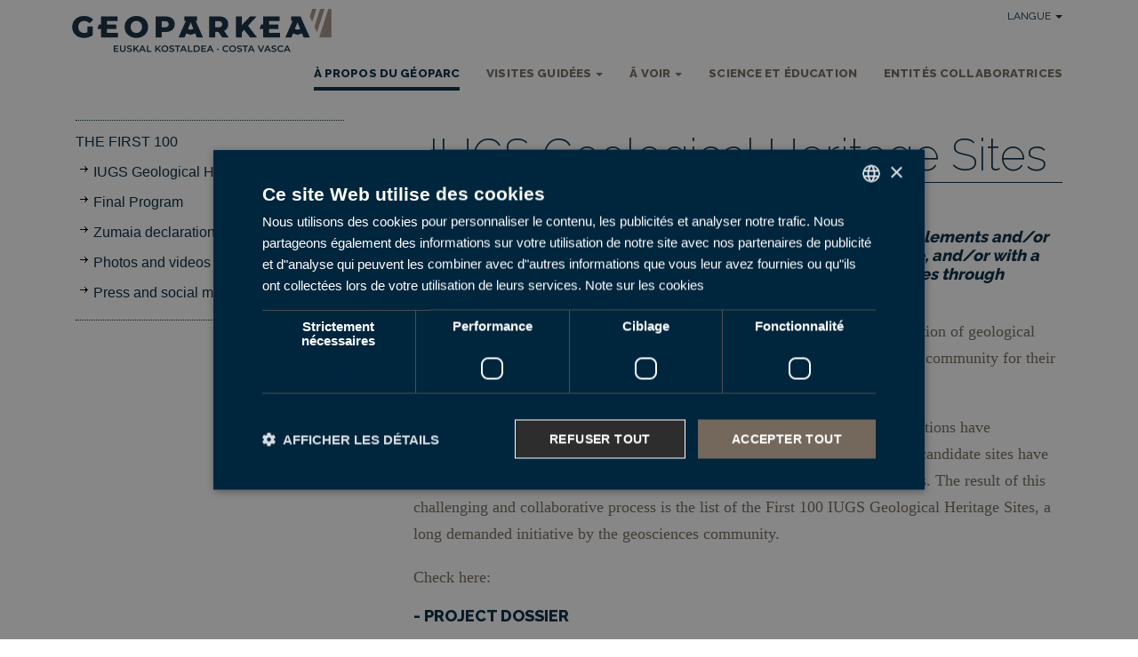

--- FILE ---
content_type: text/html; charset=utf-8
request_url: https://geoparkea.eus/fr/propos-du-geoparc/projects/page-264/iugs-geological-heritage-sites
body_size: 5247
content:


<!DOCTYPE html>
<html lang="fr">
<head>
    <meta charset="utf-8">
    <meta http-equiv="X-UA-Compatible" content="IE=edge">
    <meta name="viewport" content="width=device-width, initial-scale=1">
    <meta name="description" content="">   
    <meta name="author" content="Geogarapen">
    <!-- Google Tag Manager -->
        <script>(function(w,d,s,l,i){w[l]=w[l]||[];w[l].push({'gtm.start':
        new Date().getTime(),event:'gtm.js'});var f=d.getElementsByTagName(s)[0],
        j=d.createElement(s),dl=l!='dataLayer'?'&l='+l:'';j.async=true;j.src=
        'https://www.googletagmanager.com/gtm.js?id='+i+dl;f.parentNode.insertBefore(j,f);
        })(window,document,'script','dataLayer','GTM-MC8PR7MX');</script>
    <!-- End Google Tag Manager -->


      
<link rel="canonical" href="/fr/propos-du-geoparc/projects/page-264/iugs-geological-heritage-sites" />

      
     
      <title>


    IUGS Geological Heritage Sites

 - Geoparkea - Flysch & Karst experience </title>
      <!--link rel="shortcut icon" type="image/ico" href="/static/img/favicon.ico" /-->
      <link rel="apple-touch-icon" sizes="180x180" href="/static/favicon/apple-touch-icon.png">
      <link rel="icon" type="image/png" sizes="32x32" href="/static/favicon/favicon-32x32.png">
      <link rel="icon" type="image/png" sizes="16x16" href="/static/favicon/favicon-16x16.png">
      <link rel="manifest" href="/static/favicon/site.webmanifest">

      <link href='https://fonts.googleapis.com/css?family=Raleway:200,400,600,800' rel='stylesheet' type='text/css'>
      
      <link rel="alternate" href="https://geoparkea.eus/eu/geoparkeari-buruz/proiektuak/iugs-globalgeosites/iugs-geological-heritage-sites" hreflang="eu" />
      <link rel="alternate" href="https://geoparkea.eus/es/sobre-el-geoparque/proyectos/iugs-globalgeosites/iugs-geological-heritage-sites" hreflang="es" />
      <link rel="alternate" href="https://geoparkea.eus/en/about-geopark/projects/iugs-globalgeosites/iugs-geological-heritage-sites" hreflang="en" />
      <link rel="alternate" href="https://geoparkea.eus/fr/propos-du-geoparc/projects/page-264/iugs-geological-heritage-sites" hreflang="fr" />
      
      
      <!-- Bootstrap Core CSS http://ironsummitmedia.github.io/startbootstrap-modern-business/-->
      <link href="https://geoparkea.eus/static/css/bootstrap.min.css" rel="stylesheet">
       <!-- Custom CSS -->
      <link href="https://geoparkea.eus/static/css/modern-business.css" rel="stylesheet">
      <!-- Custom Fonts -->
      <link href="https://geoparkea.eus/static/font-awesome/css/font-awesome.min.css" rel="stylesheet" type="text/css">

      <link rel="stylesheet" type="text/css" href="/static/css/style2_new.css?t=62ssa91s61" media="screen" />
      <link rel="stylesheet" type="text/css" media="print" href="https://geoparkea.eus/static/css/style.css?t=029wa3s209" />

    <!-- HTML5 Shim and Respond.js IE8 support of HTML5 elements and media queries -->
    <!-- WARNING: Respond.js doesn't work if you view the page via file:// -->
    <!--[if lt IE 9]>
        <script src="https://oss.maxcdn.com/libs/html5shiv/3.7.0/html5shiv.js"></script>
        <script src="https://oss.maxcdn.com/libs/respond.js/1.4.2/respond.min.js"></script>
    <![endif]-->
      
      

<!-- HAU HEADER BERRIA DA-->
<meta property="og:locale" content="">
<meta property="og:title" content="IUGS Geological Heritage Sites" />
<meta property="og:type" content="article" />
<meta property="og:url" content="https://geoparkea.eus" />
<meta property="og:site_name" content="Geoparkea" />

<meta property="og:image" content="https://geoparkea.eus/site_media/photologue/photos/cache/unnamed_display.jpg" />
<meta property="og:image:type" content="image/jpeg" />
<meta property="og:image:width" content="297" />
<meta property="og:image:height" content="87" />


<meta name="twitter:card" content="summary" />
<meta name="twitter:image" content="https://geoparkea.eus/site_media/photologue/photos/cache/unnamed_display.jpg" alt="IUGS Geological Heritage Sites" />
<meta name="twitter:site" content="geoparkea" />
<meta name="twitter:title" content="IUGS Geological Heritage Sites" />



</head>

<body class="static_content">

    <!-- Google Tag Manager (noscript) -->
    <noscript><iframe src="https://www.googletagmanager.com/ns.html?id=GTM-MC8PR7MX"
      height="0" width="0" style="display:none;visibility:hidden"></iframe></noscript>
      <!-- End Google Tag Manager (noscript) -->

    <!-- gtag aktibatzeko kode extra
      https://stackoverflow.com/questions/61041158/google-analytics-webapp-event-config-error-gtag-is-not-defined
      -->  
      <script>
        window.dataLayer = window.dataLayer || [];
        function gtag(){dataLayer.push(arguments);}
      </script>
    <!-- End gtag aktibatzeko kode extra-->  
    <button onclick="topFunction()" id="myBtn" title="Go to top"></button>










<nav class="navbar navbar-fixed-top" role="navigation">
      <div class="container">
        <div id="language">
          <ul>
            <li class="dropdown">
              <a href="#" class="dropdown-toggle" data-toggle="dropdown" role="button" aria-expanded="false">Langue <span class="caret" /></a>
              <ul class="dropdown-menu" role="menu">
              
                  <li><a href="/eu/geoparkeari-buruz/proiektuak/iugs-globalgeosites/iugs-geological-heritage-sites">Euskara</a></li>
                  <li><a href="/es/sobre-el-geoparque/proyectos/iugs-globalgeosites/iugs-geological-heritage-sites">Espa&ntilde;ol</a></li>
                  <li><a href="/en/about-geopark/projects/iugs-globalgeosites/iugs-geological-heritage-sites">English</a></li>
                  <li><a href="#">Français</a></li>
                  
              </ul>
            </li>
          </ul>
        </div>

        <div id="shopping_cart">
         

        </div>

        <div id="logo"><a id="portal-logo" accesskey="1" href="/fr/">
          <img src="/static/img/logoa_geoparkea_2023.png?cache=20930223" alt="Sarrera" /></a>
        </div>
        <div id="tagline"></div>
        <div class="navbar-header">
          <button type="button" class="navbar-toggle collapsed" data-toggle="collapse" data-target="#navbar" aria-expanded="false" aria-controls="navbar">
            <span class="sr-only">Toggle navigation</span>
            <span class="icon-bar"></span>
            <span class="icon-bar"></span>
            <span class="icon-bar"></span>
          </button>
        </div>
        <div id="navbar" class="collapse navbar-collapse">
          <ul class="nav navbar-nav">



            <li class="active"><a href="/fr/propos-du-geoparc">À propos du Géoparc</a></li>
            <li class="dropdown"><a href="/fr/visites-guidees">Visites guidées <b class="caret"></b></a>
                    <ul class="dropdown-menu">
                        <li><a href="/fr/visites_guidees">Choisissez votre visite</a></li>
                        <li><a href="/fr/visites/">Calendrier de visites guidées</a></li>
                        <li><a href="/fr/groupes/">Visite sur mesure</a></li>
                        <!-- % irteerak_submenu LANGUAGE_CODE -->

                    </ul>
              </li>
                <li class="dropdown"><a href="/fr/que-voir">Â voir <b class="caret"></b></a>
                  <ul class="dropdown-menu">
                    <li><a href="/fr/que-voir/tour/">Tour du Geoparkea</a></li>                    
                    
                    <li><a href='/fr/que-voir/les-incontournables'>Les incontournables</a></li><li><a href='/fr/que-voir/itineraire-de-point-de-vue'>Itinéraire de point de vue</a></li><li><a href='/fr/que-voir/georandos'>Géorandos</a></li><li><a href='/fr/que-voir/la-vallee-de-la-prehistoire-hab'>La vallée de la préhistoire (HAB)</a></li><li><a href='/fr/que-voir/3-villages'>3 villages</a></li><li><a href='/fr/que-voir/musees-et-centres-dinterpretation'>Musées</a></li><li><a href='/fr/que-voir/espaces-naturels'>Espaces naturels</a></li><li><a href='/fr/que-voir/activites-en-plein-air'>Activités en plein air</a></li>
                  </ul>

              </li>
              <li><a href="/fr/science-et-education">Science et éducation</a></li>
              <li><a href="/fr/entites-collaboratices">Entités collaboratrices</a></li>
              







          </ul>
        </div><!-- /.nav-collapse -->
      </div><!-- /.container -->
    </nav><!-- /.navbar -->



<div id ="firstcontainer" class="container">

    
    


    <div class="row">
    <div class="col-md-8 content  col-sm-push-4">

         <h1>IUGS Geological Heritage Sites</h1>
         

         <div class="two-columns"><h4><strong><em>&ldquo;An IUGS Geological Heritage Site is a key place with geological elements and/or processe of scientific international relevance, used as a reference, and/or with a substantial contribution to the development of geological sciences through history.&rdquo;</em></strong></h4>
<p>The main goal of <strong>IGCP 731 &ndash; IUGS Geological Heritage Sites</strong> is the recognition of geological sites from all aroud the World that are iconic and recognized by all geoscience community for their impact in understanding the Earth and its history.</p>
<p>More than 200 specialists from almost 40 nations and 10 international organisations have participated in the definition of standards and the selection of candidates. 190 candidate sites have been received and evaluated by 34 experts from different geological disciplines. The result of this challenging and collaborative process is the list of the First 100 IUGS Geological Heritage Sites, a long demanded initiative by the geosciences community.</p>
<p>Check here:</p>
<h4><strong>- <a href="../../../../site_media/pdf/The_FIRST_100_dossier.pdf">PROJECT DOSSIER&nbsp;</a></strong></h4>
<h4><strong>- <a href="http://www.iugs-geoheritage.org/">THE FIRST 100 LIST ANNOUNCEMENT</a> </strong>at the new website of the IUGS International Commission on Geoheritage.</h4>
<h4><strong>- <a href="http://www.iugs-geoheritage.org.">THE BOOK of the First 100</a></strong> online version</h4>
<p><img src="../../../../site_media/photologue/photos/cache/first%20100_display.png" alt="" /></p></div>
    </div>


    <div class="col-md-4 col-sm-4 menu2  col-sm-pull-8">
       
       <ul>
       

<li >
<a href="/fr/propos-du-geoparc/projects/page-264">THE FIRST 100</a>

    <ul>

<li class="selected">
<a href="/fr/propos-du-geoparc/projects/page-264/iugs-geological-heritage-sites">IUGS Geological Heritage Sites</a>

</li>


<li >
<a href="/fr/propos-du-geoparc/projects/page-264/program">Final Program</a>

</li>


<li >
<a href="/fr/propos-du-geoparc/projects/page-264/zumaia-declaration">Zumaia declaration</a>

</li>


<li >
<a href="/fr/propos-du-geoparc/projects/page-264/photos-and-videos">Photos and videos</a>

</li>


<li >
<a href="/fr/propos-du-geoparc/projects/page-264/press">Press and social media</a>

</li>
</ul>

</li>

       </ul>
       
   </div>

</div>

</div>











<footer>
<div class="container">
    <div class="row">
          <div id="address" class="col-md-5 col-xs-12">
             <p>
              <strong>MUTRIKU:</strong> Txurruka plaza z/g 20830 Mutriku Tel. 943 603 378<br>
              <strong>DEBA:</strong> Ifar kalea 4 20820 Deba Tel. 943 192 452<br>
              <strong>ZUMAIA:</strong> Kantauri plaza 13 20700 Zumaia Tel. 943 14 33 96
             </p>
          </div>

          <div class="col-md-7 col-xs-12">
            <div id="siteactions">
                <a href="/fr/note-sur-les-cookies">Note sur les cookies</a> |
                <a href="/fr/widget/kontratatzaile-perfila">Contractor's profile</a> |
                <a href="/fr/widget/kontratazioa">Kontratazioa</a> |
                <a href="/fr/widget/argitalpenen-harpidetza">Argitalpenen harpidetza</a> |
                <a href="/fr/propos-du-geoparc/contacter">Contact</a> |
                <a href="/fr/transparence">Transparence</a>    
            </div>
          
            <div class="socialbuttons">
            <a target="_blank" id="facebook" href="https://www.facebook.com/Geoparkea">
             <img src="/static/img/facebook-icon.png?cache=12090a9s" alt="facebook" /></a>
             <a target="_blank" id="portal-logo" accesskey="1" href="https://twitter.com/geoparkea">
             <img src="/static/img/twitter-icon.png?cache=12090a9s" alt="Twitter" /></a>
             <a target="_blank" id="portal-logo" accesskey="1" href="https://www.youtube.com/user/GeoparkeaTV">
             <img src="/static/img/youtube-icon.png?cache=12090a9s" alt="Youtube" /></a>
             <a target="_blank" id="portal-logo" accesskey="1" href="https://www.instagram.com/geoparkea">
             <img src="/static/img/instagram-icon.png?cache=12090a9s" alt="Insyagram" /></a>
            </div>

        </div>
          
            
    </div>
    <div class="row">
          <div id="logoak" class="col-md-12 d-flex justify-content-between">
              <a href="https://www.euskadi.eus/">
              <img src="/static/img/ej_ekonomia_garapen_lateral.jpg" alt="Eusko jaurlaritza" width="170"></a>

              <a href="https://gipuzkoaturismoa.eus/">
              <img src="/static/img/gfa2024.png" alt="San Sebastian region" width="150"></a>

            <a href="https://turismoa.euskadi.eus/eu/">
                <img src="/static/img/euskadi2.gif" alt="Euskadi turismoa" width="150"></a>
            <a href="/fr/propos-du-geoparc/geogarapen"><img src="/static/img/geogarapen1.gif" alt="geogarapena" width="190"></a>


          <a href="https://soyecoturista.com/">
            <img src="/static/img/logo-soyecoturista.png" alt="Soy ecoturista" width="190"></a>
      </div>
      </div>

      
         

    </div>
</div>
 
</footer>



    
    <script src="/static/js/jquery.js"></script>
    <!-- %include 'cookie_consent.html'% -->
    



    <!-- Bootstrap Core JavaScript -->
    <script src="https://geoparkea.eus/static/js/bootstrap.min.js"></script>

  






<script>
//Get the button
var mybutton = document.getElementById("myBtn");

// When the user scrolls down 20px from the top of the document, show the button
window.onscroll = function() {scrollFunction()};

function scrollFunction() {
  if (document.body.scrollTop > 20 || document.documentElement.scrollTop > 20) {
    mybutton.style.display = "block";
  } else {
    mybutton.style.display = "none";
  }
}

// When the user clicks on the button, scroll to the top of the document
function topFunction() {
  document.body.scrollTop = 0;
  document.documentElement.scrollTop = 0;
}
</script>
</body>
</html>
<!-- https://github.com/IronSummitMedia/startbootstrap-modern-business-->

--- FILE ---
content_type: text/css
request_url: https://geoparkea.eus/static/css/style2_new.css?t=62ssa91s61
body_size: 17629
content:
/*****tipografia	font-family: 'Raleway', sans-serif;  *************************/

:root{
    --primary:#A39382;
    --secondary: #00263e;

    --algorri:#E56A54;
    --zeru:#8BB8E8;
    --belar:#284734;
    --turbidita: #F2C75C;
}

/*****tipografia	font-family: 'Raleway', sans-serif;  *************************/


body {

	color: #74685C;
	font-family: Arial, Helvetica, sans-serif;
  padding-top:0;
}

h1, h2, h3, h4, h5, h6 {
    line-height: 1.2;
    margin: 1em 0;
	font-family: 'Raleway', sans-serif !important;
    color: var(--secondary)  !important;
}

h6 {
    color:#74685C  !important;
}

h1 a, h2 a, h3 a {
    text-decoration:none;
}

h2 a:hover, h3 a:hover {
   text-decoration:none;
}

a {
    color: var(--secondary);
}

a:hover {
    color: #74685C;
}

img, object, embed, video {
    max-width: 100%;
}

.two-columns img.tamainan{
    width: auto;
    height: auto;
}

img, video {
    height: auto;
}

iframe, object, embed {
    z-index:0;
    position:relative;
}

blockquote {
    border-left: 0;
    font-size: 32px;
    margin: 0 0 20px;
    padding: 0 3em 0 0;
    font-family: 'Raleway', sans-serif !important;
    font-weight: 200;
    line-height: 140%;
    color: var(--secondary);
}

.newsbody blockquote{
    font-family: 'Raleway', sans-serif !important;
    font-weight: 500;
    font-size: 24px;
    width: 40%;
    float: right;
    margin: 0 0 1rem 1rem;
    border-left: 3px solid var(--secondary);
    padding:0 0 0 1rem;

}

blockquote.instagram-media{
    float: none;
    }

blockquote strong{
    font-weight: 600;
}

.content img.right{
   float: right;
   margin: 0 0 15px 15px;
}

.content img.left{
   float: left;
   margin: 0 15px 15px 0;
}

.content h1{
    font-size:50px;
    font-weight:200;
    color: var(--secondary);
    margin-bottom:30px;
    margin-top: 0;
}

.content h2{
    font-size:32px;
    margin-bottom: 1em;
    color: #74685C;
    font-weight: 400;
    border-bottom: 1px solid var(--secondary);
    text-align: center;
}

.content h2 a{
    text-decoration: none;
}

.content #row2 h2 a{
    color:  var(--secondary) !important;
}

.content h3{
    font-size:20px;
    margin-bottom: 1em;
    margin-top: 2em;
     color: var(--secondary);
     font-weight: 800;
     text-transform: uppercase;
}

.content img{
   margin: 10px 0;
}

.content p, .content ul, .content ol{
   font-size: 110%;
   margin: 0 0 1em 0;
}


.content2{
    padding:15px;
}

.content p a{
    text-decoration: underline;
}

/*********orokorrak*****/
.btn, .button, input.button, .chekout{
    border:none !important;
    border-radius: 4px;
    margin-right: 1em;
    font-size: 18px;
    font-weight: 400;
    font-family: 'Raleway', sans-serif;
    line-height: 1.42857;
    margin-bottom: 0;
    margin-right: 1em;
    padding: 6px 14px;
   color:white !important;
   font-weight: 600;
    border: 0 !important;
    background-color: #A39382 !important;
    background-image: none !important;

}

.btn:hover, .button:hover, input.button:hover{
    opacity:0.8;
}

/* .btn.btn-secondary{
    background-color: var(--secondary) !important;
} */

.chekout {
  font-size: 140%;
  float: right;
  padding: 0.6em 1em;
  background: url(/static/img/button.gif) repeat-x top left #87d2e1;
  margin: 0 3em 0 0;
}

a.chekout:hover {
  background:  #74685C;
  border: 1px solid  #74685C;

    color: #fff !important;
    text-decoration:none;
}

.btn_calendar {
    background: url("/static/img/backcalendarbtn.png") no-repeat scroll -20px top !important;
    padding-left:50px !important;
    font-size: 16px;
    line-height:50px !important;
    height:60px;
    text-align:left !important;
}



.ui-state-disabled {
    color: #bdbbbb;
}


/****egitura orokorra***************/

#firstcontainer{
padding-top: 125px;
font-size: 120%;
}

#firstcontainer.container{
    padding-left: 30px;
    padding-right: 30px;
}

.home #firstcontainer{
    padding-top: 20px;
    margin-top: 0px;
}


/*************goiburua**************/

.navbar .container{
	background-color:white;
	font-family: 'Raleway', sans-serif;
	font-weight:800;
	position:relative;
    height:102px;
    /*width: 100%;*/
}

.navbar{
    /*border-bottom: 1px solid #f6f4f3;*/
    background: #fff;
}

#shopping_cart{
	float: right;
    font-size: 12px;
    font-weight: 400;
    text-transform: uppercase;
    height: 30px;
}

#shopping_cart li {
  list-style: none;
 margin:10px 0 0 0;
}

#shopping_cart li a {
   background: url("../img/shop.png") no-repeat scroll left top rgba(0, 0, 0, 0);
   background-size: 16px 16px;
    border-color: transparent;
     padding-left: 20px;
    color: #74685C;
}

#language{
	float:right;
	font-size: 12px;
	text-transform:uppercase;
	margin-top:10px;
	margin-right:15px;
}

#language ul{
  margin:0;
}
input#id_irteeran_parte_hartu {
    width: 22px;
    height: 22px;
}
#language ul.dropdown-menu{
  padding:0;
}

#language li{
	list-style-image:none;
	list-style:none;
}

#language li a{
	color: var(--secondary) !important;
    font-weight: 400;
    text-decoration:none;
}

#language .dropdown-menu{
    font-size: 12px;
    min-width: 100px;
}

.hiddenStructure{
	display: none;
}

/* #tagline{
	float: left;
	width: auto;
	margin: 20px 0 0 10px;
	font-weight: 600;
	color: #957514;
	font-size: 1.2em;
} */

.navbar-fixed-top #logo{
	margin: 0 0 0 0 !important;
	float:left;
}

/**************mainmenu**************/

ul.navbar-nav{
	position:absolute;
	top:64px;
	right:15px;
	text-transform:uppercase;
	font-size:95%;
	letter-spacing:0.01em;
}

.navbar-nav > li > a {
    padding:8px 0px 6px 0px !important;
    border-bottom:4px solid white;
    margin: 0 15px !important;
    background: #fff;
}

.navbar-nav > li > a:hover, .navbar-nav > li.active > a, .navbar-nav > li > a:active{
	border-bottom:4px solid var(--secondary) !important;
	background-color:white !important;
	color:var(--secondary) !important;
}

ul.navbar-nav a{
	color:#74685C !important;
}

ul.navbar-nav.language{
	position:absolute;
	top:10px;
	right:15px;
	font-size:80%;
}

ul.navbar-nav.language a{
	color:#74685C !important;
}

.dropdown-menu > li > a  {
    border-top: 1px dotted var(--secondary);
    color: #74685C;
    font-size: 16px;
    list-style-position: inside;
    list-style-type: none;
   color:var(--secondary) !important;
    text-transform: none;
    padding: 8px 20px;

}

ul.dropdown-menu li:first-child a{
    border-top: 0;
}

.navbar-nav > li > .dropdown-menu{
   margin:0 0 0 0;
   border: 1px solid var(--secondary);
   padding: 0;
}

.dropdown:hover .dropdown-menu {
    display: block;
 }

.nav .open > a, .nav .open > a:focus, .nav .open > a:hover {
    background-color: #fff;
    border-color:var(--secondary);
}

.home #myCarousel{
    height:550px;
    top: 50px;
    max-height: 70vh;
}

#myCarousel{
    height:468px;
    top: -20px;
}

#myCarousel h2{
   margin:0;
}

.carousel-control .icon-prev:before, .carousel-control .icon-next:before {
    content: " " !important;
}

.carousel-caption{
    background: url(../img/black40.png);
    text-align:right !important;
    bottom: 100px !important;
    color: #fff;
    left: auto !important;
    padding: 20px;
    position: absolute;
    right: 13%;
    text-shadow: 0 1px 2px rgba(0, 0, 0, 0.6);
    z-index: 10;
    font-size:180%;
    font-family: 'Raleway', sans-serif;
    font-weight: 600;
}

.carousel-caption h2{
    font-size:230% !important;
    color:white !important;
    font-weight: 200;
}

.carousel-control {
    bottom: 0;
    color: #fff;
    font-size: 20px;
    left: 0;
    opacity: 0.5;
    position: absolute;
    text-align: left !important;
    text-shadow: 0 1px 2px rgba(0, 0, 0, 0.6);
    top: 0;
    width: 15%;
}

.carousel-control .icon-prev{
    left:10% !important;
}

.carousel-control .icon-next{
    right:30% !important;
}

.home .carousel-control .icon-next{
    right:25% !important;
}

.carousel-control .icon-prev:before {
    background: url("../img/left.png") top left;
    width:64px;
    height:64px;
    display:block;
    margin:0 !important;
    float:left !important;
}

.carousel-control .icon-next:before{
    background: url("../img/right.png") top left;
    width:64px;
    height:64px;
    display:block;
    margin:0 !important;
    float:left !important;
}

/***************home***********/

#thumbs{
	position: absolute;
	bottom: 20px;
	left: 110px;
}

#thumbs ul{
	list-style: none;
	margin: 0;
	padding:0;
	width: 300px;
}

.content ul.thumbs li {
	display: inline;
}

.content ul.thumbs li a{
	display: inline;
	float: left;
	color:var(--secondary);
	background: #fff;
	opacity: 0.6;
	-ms-filter:"progid:DXImageTransform.Microsoft.Alpha(Opacity=60)";
	filter: alpha(opacity=60);
	padding: 3px 6px;
	margin: 0 4px;
	border-radius: 30px;
	font-size: .8em;
	line-height: 110%;
}

.content ul.thumbs li.selected a{
	-ms-filter:"progid:DXImageTransform.Microsoft.Alpha(Opacity=85)";
	filter: alpha(opacity=85);
	opacity: 0.85;
}

.content ul.thumbs li a{
	text-decoration: none;
}

.container{
	position:relative;
	background-color:white;
}

.izenburua_h2{
     display: block;
    margin-bottom: 1em;
    min-height: 50px;
}

h2.page-header{
    display: inline;
    margin-right: 1em;
    border-bottom: 1px dotted #74685C;
    padding: 0 0 5px 0;
    text-transform: uppercase;
    font-size: 26px;
    font-weight: 600;
}

.home .socialbuttons{
  padding-top: 1em;
  float: right;
}

.home footer .socialbuttons{
  padding-top: 0;
}

.socialbuttons{
  float: right;
  height:50px;
  position: relative;
}

.socialbuttons a{
 width: 50px;
 height: 50px;

}

.socialbuttons img{
  margin-left:10px;
}
body.home .col-md-4.bisita:nth-child(3n+1){
    clear:both;
}
.bisita a {
	background: #fff;
	display: block;
	padding: 0;
    width: 100%;
    margin-bottom: 1.5em;
}

.bisita a .irteera {
	position: relative;
}

.bisita a .irteera .wrapper {
	background: none repeat scroll 0 0 rgba(0, 0, 0, 0.7);
	bottom: 0;
	left: 0;
	padding:10px 15px;
	position: absolute;
	width: 100%;
	color: white !important;
    text-transform: uppercase;
}

.bisita a .irteera .wrapper h3 {
	color: white !important;
	margin: 0;
	display: inline !important;
    font-family: 'Raleway', sans-serif;
    font-weight: 600;
    font-size: 18px;
}
.bisita a .irteera .wrapper p {
  color: var(--turbidita) !important;
   text-transform: none;
    font-size: 14px;
    margin-bottom: 0;
    font-family: georgia;
}
.bisita a .irteera .wrapper p span {
   text-transform: uppercase;
    font-size: 12px;
}

.bisita a .irteera .wrapper h3 a{
	color:white !important;
}

.bisita a .irteera .data{
	margin-top:15px;
}

.bisita a .irteera .details {
	background: var(--secondary) !important;
	display: none;
	height:auto;
    width: 100%;
	left: 0;
	padding: 10px;
	position: absolute;
	bottom: 0;
	z-index: 10000;
	color: #fff !important;
    font-family: georgia;
}

.bisita a .irteera .details p{
   margin:0;
}

.bisita a:hover > .irteera .details{
	display: block;
  min-height: 65px;
}

.bisita .col-md-4 a{
	display:block;
	padding:10px 0;
}


/***irteera***********/

.irteera_item .chekout{
    margin-right: 0;
    margin-bottom: 2em;
    clear: right;
    margin-top: 1em;
}

.irteera_item h1{
   margin: 0 0 10px 0!important;
}

.irteera_item h2{
   margin: 0 15px 0 0px;
}


.irteera_item .detaileak ul{
   margin-left: 15px;
}

.prezioa{
    margin-top: 1em ;
    text-align: right;
}

.prezio_orokorra{
    font-size: 2em;
    font-weight: 800;
}

.detaileak li.euskaraz {
    border: 1px solid var(--secondary);
    padding: 10px;
    background: #fff;
    background-image: none;
    margin-left: -20px;
    margin-top: 1em;
    list-style: none;
    font-family: arial;
    font-size: 90%;
    line-height: 120%;
}

.detaileak .btn:last-child {
    margin-top: 1em;
}


.prezioa strong, .prezio_murriztua{
    font-size: 1em;
    font-weight: bold;
}

.prezioa .pricesmall{
    font-weight: normal;
}

.murriztua{
    font-size: 80%;
    display: block;
}

.irteera_item .murriztua{
  font-size: 80%;
}

.irteera_item .detaileak{
 margin: 0 0 20px 0;
}

.izenburua_h2 .summary{
	font-style:italic;
	color:#74685C;
	font-family:georgia;
	font-size:100%;
}

.news .izenburua_h2 {
    padding-top: 2em;
    border-top: 1px solid var(--secondary);
    margin-top: 3em;
}

.home .news .izenburua_h2 {
    padding-top: 0;
    border-top: 0;
}

.albisteak h1, .egutegia h1, .container h1{
     color: var(--secondary);
    font-size: 50px;
    font-weight: 200;
    margin-bottom: 30px;
    margin-top: 0;
}

.news .panel{
	border-radius:0;
	box-shadow:none;
	border:1px solid #e4e4e4;
    min-height: 380px;
    position: relative;
}

.news .panel-body{
    padding: 15px 15px 0 15px;
}

.news .panel p{
   margin:0;
}

.news .panel img{
	width:100%;
}

.news .panel a:first-child{
	display: block;
    overflow: hidden;
    }

.news .panel img:hover{
    -webkit-transform: scale(1.1);
    -moz-transform: scale(1.1);
    -ms-transform: scale(1.1);
    -o-transform: scale(1.1);
    transform: scale(1.1);
    -webkit-transition: all 300ms ease-in-out;
    -moz-transition: all 300ms ease-in-out;
    -o-transition: all 300ms ease-in-out;
    transition: all 300ms ease-in-out;
}

.news .panel h3{
	margin-top:5px;
	font-size:100%;
	font-weight:600;
}

.news .panel h3 a{
   color: #74685C;
   color: #74685C;
}

.news .panel h3 a:hover{
    color: var(--secondary);
 }

.news .panel .data{
   color: #74685C;
   font-weight: 800;
   font-size: 80%;
   font-family: arial;
   position: absolute;
   bottom: 10px;
}

.news .more a{
  background: url("../img/more.png") no-repeat top right;
}

#boletina {
  background:#f6f4f3;
  border-radius: 15px;
  margin: 0 15px;
  height: 70px;
  margin-top: 1em;
}

#boletina h3{
 text-align: right;
  margin: 1em 0 1em 0;
  font-size: 21px;
}

#boletina #mce-EMAIL{
 width: 45%;
margin-right: 10px;
float: left;
}

/* #boletina form{
 margin: 1em 0;
} */

#boletina .btn{
 margin-top: 1.5rem;
}

.eguneko_irteera{
    border: 1px solid #f6f4f3;
    border-radius: 5px;
    padding: 10px;
    margin: 0 0 30px;
    font-family: 'Raleway', sans-serif;
    min-height: 420px;
}

.eguneko_irteera h3{
   margin: 0;
   text-transform: uppercase;
   font-size: 110%;
}

.eguneko_irteera .chekout {
    font-size: 100%;
    font-weight: bold;
    margin: 0;
    position: absolute;
    bottom: 45px;
    right:30px;
}

.eguneko_irteera .toki_libreak {
    position: absolute;
    bottom: 45px;
    left:30px;
    text-transform: uppercase;
    color:var(--algorri);
}

.eguneko_irteera .irteera_data{
   display: block;
   margin-bottom:10px;
font-size: 120%;
}

.eguneko_irteera .irteera_ordua{
   font-size: 120%;
   margin:0;
   padding:0;
}
.eguneko_irteera img{
   margin-bottom: 10px;
}

.home .irteerak, .home .news, .home .europa {
    margin-top:5em;
}

.irteerak ul{
    margin:0 0 1em 0;
    padding: 0;
}

.irteerak li{
	padding:5px 15px;
	border:1px solid #f6f4f3;
	margin:0 0 20px 0;
	list-style-image:none;
	list-style:none;
	font-size:110%;
    font-weight: 600;
	font-family: 'Raleway', sans-serif;
    border-radius: 5px;
}

.irteerak li a{
    line-height: 180%;
    color: #74685C;
}

.irteerak .irteera_data{
    font-size: 140%;
}

.irteerak .irteera_ordua, .irteera_ordua{
    font-weight: 800;
    float: right;
    margin:8px 0 0 0;
    padding: 0 0 0 0;
    white-space: nowrap;
    font-size: 80%;
    font-family: 'Raleway', sans-serif;
    color: #c6c6c6;
}

.irteera_data{
	color:#74685C;
	font-family:georgia;
	font-size: 140%;
	font-weight: bold;
	font-style: italic;
    white-space: nowrap;
     margin-bottom: 10px;
}

.irteera_ordua{
	margin-left: 0;
	background: rgba(255, 255, 255, 0.3);
	color: #74685C;
	padding: 0;
    white-space: nowrap;
}

.ikonoak.data_irteera {
    margin-right: 25px;
}

.ikonoak img{
    float: left;
    width: 32px;
    height: auto;
    margin: 5px 5px 5px 0;
    background: #fff;
    border-radius: 5px;
    border: 3px solid #fff;
}

.ikonoak{
  float: right;
  position: absolute;
  right: 0;
}

.detaileak .ikonoak{
  left: 30px;
  float: none;
  margin-bottom: 20px;
}

.detaileak .ikonoak img{
width: 36px;

}

.mapa{
	text-align:right;
}

.mapa img{
  max-width: 100%;
  margin-top: 10px;
  width: 100%;
  height: auto;
  vertical-align: bottom;
}

.more{
	display:block;
	text-align:right;
	line-height:35px;
    font-family: arial;
}

.more a{
	background: url("../img/more.png") no-repeat top right;
	padding-right:40px;
	display:block;
}

.more a:hover{
    text-decoration:none;
}

.europa .izenburua_h2 .summary{
  display: block;
  margin: 0.5em 0 1em;
}

/*******inkesta***************/

#inkesta ul{
    list-style: none;
    margin: 0 0 2em 0;
    padding:0;
    height: 50px;
    display: block;
}

#inkesta label{
   margin:2em 0 0 0;
   text-align: left;
   display: block;
   float: none;
}

#inkesta p > label{
 display: block;
 width: 100%;
 margin:0 0 0 0;
}

#inkesta li {
    display: inline;
   margin-right: 1em;
   float: left;

}

#inkesta li label{
 display: block;
   float: none;
   margin-right: 1em;
   margin-top: 0;
}


/***********barrua****************/

.content{
	line-height:30px;
	font-family: georgia;
	color:#74685C;
}

.content ul li, .content ol li{
	margin-left: 18px;
}

.content .col-md-4.bisita img{
    margin:0;
    object-fit: cover;
    object-position: center;
    width: 100%;
    max-height: 255px;
    min-height: 255px;
}

.content .col-md-3.bisita img{
    margin:0;
    object-fit: cover;
    object-position: center;
    width: 100%;
    max-height: 177px;
    min-height: 177px;
}

#firstcontainer .content .bisita{
    font-size: 90%;
    line-height: 140%;
}
.two-columns img{
   max-width: 100%;
   width: 100%;
    height: auto;
}



/*******menu2**/

.menu2{
	padding:10px 30px 15px 15px !important;
}

.menu2 ul{
	margin: 0;
	padding: 0;
	width:90%;
	border-bottom: 1px dotted var(--secondary);
}

.menu2 ul ul{
	width: auto;
	border-bottom: 0;
	margin-top: 6px;
}

.menu2 ul ul li{
	padding: 6px 0;
	background:  url(/static/img/menu2.gif) no-repeat 0 10px;
}

.menu2 ul li{
	margin: 0;
	padding: 13px 0;
	list-style-type: none;
	list-style-position: inside;
	color: #74685C;
	border-top: 1px dotted var(--secondary);
    font-size: 16px;
}

.menu2 ul li ul li{
	border-top: 0;
	margin-left: 0px;
	padding-left: 20px;
}

.menu2 li a {
	text-decoration: none;
	padding-right: 15px;
	width: 100%;
	display: block;
}

.menu2 li a.selected {
	background: url(/static/img/menusel.gif) no-repeat right 3px;
	color: #74685C;
}

.menu2 a:hover {
	color: #74685C;
}

.description{
	font-family:georgia;
	color:gray;
	font-size:120%;
	line-height:30px;
	margin:20px 0;
}

.top-menu{
    display: flex;
    flex-wrap: wrap;
    justify-content: center;
    margin: 0;
    padding: 0;
    font-family: 'Raleway', sans-serif;
    font-size: 15px;
}

.top-menu li{
    width: calc(20% - 1em);
    list-style: none;
    margin: 0 .5em 1em .5em;
    background: #f6f4f3;
}

.top-menu li.selected{
    width: calc(20% - 1em);
    list-style: none;
    margin: 0;
    margin-right: 1.3em;
    margin-bottom: 1em;
    line-height: 120%;
    background: var(--secondary);
}

.oina{
    font-size: 13px !important;
    font-family: "Raleway",sans-serif;
    text-align: right;
    line-height: 120%;
}

.destacados{
    list-style: none;
    columns: 2;
    padding: 0;
}
.content .top-menu li{
    margin: 0 .5em 1em .5em;
}

.top-menu li a{
    padding: 1em;
    display: block;
    height: 100%;
    min-height:66px;
    font-weight: bold;
    text-align: center;

}

.top-menu.historia li a{
   background-color: #d6e4f1;
   padding: 0.5em;
   font-size: 16px;
   font-weight: normal;
}

.top-menu li a:hover,
.top-menu li a.selected{
    background:var(--secondary);
 color: #fff !important;
 text-decoration: none;
}

.content h1{
    border-bottom: 1px solid var(--secondary);
    text-align: center;
    position: relative;
    margin: 2rem 0 1em;
}


.content h1:before{
    content: "";
    height: 5px;
    width: 320px;
   margin: 0 auto;
   left: calc(50% - 160px);
    bottom: -5px;
    position:absolute;
    background: var(--secondary);

}

    @media only screen and (max-width: 768px) {
        .top-menu li{
            width: 100%;
            margin-right: 0 !important;
            margin-left: 0 !important;
    }
}
/*****bisitak**/

.galeria img{
	width:100%;
}

.detaileak{
	background-color:#f6f4f3;
	padding:15px;
	border-top:5px solid var(--secondary);
	margin: 0 0 20px 0;
    font-family: georgia;
    line-height: 30px;
}

.detaileak h3{
	text-transform:uppercase;
	color:#74685C !important;
	font-size:110%;
	font-weight:600;
	margin:10px 0 20px 0;
	letter-spacing:0.01em;
}

.detaileak ul{
	margin-left:0px;
    padding:3em 0 0 0;
    font-size: 100%;
}

.detaileak ul ul{
    margin-left:0px !important;
}

.detaileak ul.irteera_puntuak_detail{
   padding-top: 0;
 }

.detaileak li{
	list-style:none;
	list-style-image: url("../img/whitearrow.png");
    line-height: 130%;
    margin-bottom: 10px;
}

.detaileak .irteera_puntua_title{
    font-family: "Raleway",sans-serif;
  text-transform: uppercase;
  font-size: 14px;
  margin-bottom: 5px;
}

.orduataeguna{
	margin: -120px 0 0;
}


.orduataeguna form .form-group{
  background: var(--secondary) none repeat scroll 0 0;
    border-radius: 10px 10px 0 0 ;
    margin: 0;
    padding: 1em 1em 0.5em 1em;
  font-family: 'Raleway', sans-serif;
}

.orduataeguna form .form-group label{
  color: #fff;
    font-size: 20px;
    font-weight: normal;
    text-transform: uppercase;
}

.orduataeguna form .form-group p{
 margin: 0;
 text-align: right;
 font-size: 90%;
}

.orduataeguna form .form-group .btn{
  text-align: right;
  font-size: 120%;
  float: right;
  clear: left;
  margin: 0.5em 0 0.3em;
  border: 0 !important;
  background-color: #A39382 !important;
  background-image: none !important;
}
.orduataeguna form .form-group a{
color: #fff;
display: block;
clear: right;
}


.orduataeguna .ordua{
   font-size:110%;
   font-family: 'Raleway', sans-serif;
   font-weight: 800;
}

.orduataeguna .ordua strong{
  font-weight: 400;
  margin-right: 5px;
  font-weight: bold;
}
.orduataeguna .custom-select {
    -moz-appearance: none;
    background: #fff url("data:image/svg+xml;charset=utf8,%3Csvg xmlns=\'http://www.w3.org/2000/svg\' viewBox=\'0 0 4 5\'%3E%3Cpath fill=\'%23333\' d=\'M2 0L0 2h4zm0 5L0 3h4z\'/%3E%3C/svg%3E") no-repeat scroll right 0.75rem center / 8px 10px;
    border: 1px solid rgba(0, 0, 0, 0.15);
    border-radius: 0.25rem;
    color: #464a4c;
    display: inline-block;
    height: calc(3.75rem + 2px);
    line-height: 1.8;
    max-width: 100%;
    width: 100%;
    padding: 0.375rem 1.75rem 0.375rem 0.75rem;
    vertical-align: middle;
    margin-bottom: 1em;
}


.irteera .eguna2, .irteera .ordua{
	color:#74685C;
	font-size:110%;
	font-family: 'Raleway', sans-serif;
}

.irteera h1{
    margin: 10px 380px 15px 0;
}

.irteera h2{
   border-bottom:0;
   font-family: georgia !important;
   margin: 20px 380px 0 0;
   font-size: 1.4em;
   line-height: 140%;
}

.irteera .eguna2{
	border-bottom:1px dotted var(--secondary);
	padding-bottom:20px;
}

.irteeren_egutegia {
	margin-top:20px;
}

.irteeren_egutegia h3{
	color:#74685C !important;
	font-weight:600;
	text-transform:uppercase;
	font-size:120%;
	padding-bottom:15px;
	margin-bottom:15px;
	margin-top: 0;
}

.irteeren_egutegia ul{
	list-style:none;
	list-style-image:none;
	margin-left:0 !important;
    padding: 0;
}

.irteeren_egutegia li{
	border:1px solid #e4e4e4;
	padding: 5px 15px;
	margin-bottom:20px;
	margin-left:0 !important;
    font-family: 'Raleway', sans-serif;
    border-radius: 5px;
}

.irteeren_egutegia .irteera_ordua{
 float: right;
}

.irteera_ordua{
	font-weight:bold;
    font-size: 80%;
    margin:0;
}

.irteera_data{
	color:#ccc;
	font-size:150%;
	font-weight:400;
}




/*************Edukia***********************/

.hilabetea {
	border-radius: 5px;
	margin:1em 0 1em 0;
	padding: 0.5em;
	font-size: 85%;
	box-shadow: 1px 1px 7px rgba(153, 153, 153, 0.4);
    min-height: 210px;
    width: 100%;
}

.trigger a{
	color: #fff !important;
	text-decoration: none;
	border-radius: 3px;
	background: var(--secondary);
	padding: 3px;
	min-width: 19px;
}

.trigger a:hover{
	opacity: .5;
}

.hilabetea td{
	min-width: 14%;
	text-align: center;
    line-height: 170%;
}

.hilabetea  td.gezia{
	padding: 0px 0px;
}

.hilabetea th{

	text-align: center;
	background: #f6f4f3;
}

.hilabetea th.hila{
	background: #ccc;
	border-radius: 3px 3px 0 0;
	text-align: center;
}

.hilabetea th.eguna{
	border-top-left-radius: 0px;
	border-top-right-radius: 0px;
}

.hilabetea table{
	margin:0;
  width: 100%;
}

footer{
	margin-top:2em !important;
}

footer .container{
	position: relative;
	background-color:white;
    padding: 10px 30px;
    border-top: 1px solid var(--secondary);
}

#siteactions{
    text-align: right;
    height:30px;
    font-size: 12px;
    margin-top: 1rem;
    color:#ccc;
}

#siteactions a{
	text-decoration:none;
}

#address{
	color:#74685C;
	padding:10px 15px 0 15px;
	line-height:25px;
}

#logoak{
	padding:30px 15px 0 15px;
	text-align:center;
}

#logoak img{
	margin:1em;
}

footer .row{
	margin-bottom:0;
}



 /*******news********************************/

.newsbody p{
    margin: 0 0 1em;
}

.newsbody h1{
    margin: 0 0 15px;
}

.newsbody .data{
    color: #74685C;
    font-family: arial;
    font-size: 80%;
    font-weight: 800;
}

.newsimage{
   background: #fff;
}

.newsbody .summary{
    color: #74685C;
    font-size: 110%;
    font-weight: 800;
    line-height: 30px;
    font-family: georgia;
}

.itzuli a{
    background: url("../img/atzera.png") no-repeat scroll left top rgba(0, 0, 0, 0);
    display: block;
    padding-left: 40px;
}

.itzuli {
    display: block;
    line-height: 35px;
    margin-bottom: 1em;

}
/************************erosketa********************/

.marra_gabe, .marra_gabe td{
    border: 0 !important;
}

.erosketa {
	width: 80%;
    margin: 1em auto;
}

.content_title{
	font-size: 100%;
	font-weight: bold;
}

.tokiak_libre{
    text-transform: uppercase;
    font-size: 80%;
    color: #74685C;
}

.erosketa select{
    margin-left: 10px;
}

.haurrak_prezioa_select select{
    margin-top: 10px;
}

.begin_time{
	letter-spacing: 1px;
	margin: 2px 0;
}

.begin_date{
	font-size: 75%;
	font-weight: bold;
		margin: 0 0 2px 0;
}

.erosketa tr {
	border-top: 1px solid var(--secondary);
}

.erosketa tr:first-child {
	border-top: 0;
}

.erosketa tr th:first-child {
  text-align: left;
}

.erosketa tr.irteera_aukerak{
	border-top:0;
}

.erosketa th {
	background:var(--secondary);
	color: #fff;
	text-transform: uppercase;
	text-align: center;
	font-size: 90%;
	border-left: 1px solid #fff;
    border-right: 2px solid #fff;
	line-height: 130%;
	font-weight: bold;
}

.erosketa td, .erosketa th{
	padding:5px 8px;
}

.erosketa td{
	text-align: right;
	border-right: 1px dotted #f6f4f3;
}

tr.deskontua_duzu td{
  text-align: left !important;
}

tr.deskontua_duzu td p{
 float: left;
 margin-right: 1em;
 font-size: 15px;
}

.erosketa td .button{
    margin: 0.5em 0;
}

.erosketa td:last-child{
	border-right: 0;
}

.erosketa td.kontzeptua{
    text-align: left;
}

.irteeraren_aukera{
	font-size: 80%;
	text-align: left;
}

.irteeraren_aukera label{
	font-weight: bold;
}

.irteera_aukera_form{
	margin:0;
}

.erosketa input{
	text-align: right;
}

.erosketa .total{
	background: #f6f4f3;
	font-size: 120%;
	font-weight: bold;
	padding: 15px 10px;
}

.erosketa .total td{
	padding: 15px 10px;
}

.erosketa2 th{
	text-align: left;
	font-weight: bold;
	background: #f6f4f3;
	border-top: 1px solid #ccc;
	border-bottom: 1px solid #ccc;
	padding-left: 5px;
}

.deskontua_duzu p{
font-size: 85%;

}

.erosketa2 td{
	padding: 1px 5px;
}

label	{
	text-align: right;
}



.saskia_lehena{
    border-bottom: 1px solid #f6f4f3;
}

.saskia_lehena{
    height: 57px;
}

.saskia_hustu td{
    text-align: left !important;
    font-size: 80%;
    border:0 !important;
}
.checkout_table {
    border: 1px solid #f6f4f3;
}

.checkout_table {
    border: 1px solid #f6f4f3;
    margin: 1em 0;
}

.checkout_table td, .checkout_table tr, .checkout_table th{
    padding: 5px 10px;
    border-right: 1px dotted #f6f4f3;
    border-bottom: 1px dotted #f6f4f3;
}

.checkout_table th{
    background: #f6f4f3;
}

/***sartu zure datuak****/

.zure_datuak label{
/*float: left;*/
width: 220px;
margin-bottom: 1em;
margin-right: 0.5em;
background: #f6f4f3;
padding: 3px 10px;
border-radius: 3px;
font-size: 14px;
}

input[type="checkbox"] {
    margin: 6px 0 0 0 !important;
}

.zure_datuak input, .zure_datuak select{
margin-bottom: 1em;
margin-top: 0;
width: 350px;
}

.zure_datuak select{
margin-bottom: 1.5em;
padding: 3px;
}

.zure_datuak p, .zure_datuak ul{
margin:0;
}


.telefono_adibidea{
display: block;
margin: -10px 0 1em 230px;
font-size: 12px;
width: 350px;
padding-left: 0;

}

.formularioko_elementua{
    min-height: 50px;
}

.errorlist li{
    color: red;
    list-style: none;
    font-size: 80%;
    margin-left: 160px;
    margin-bottom: 5px;
}

label.nahidut{
    width: 500px;
    font-size: 90%;
    font-weight: normal;
    text-align: left;
    float: none;
}

label.nahidut{
    width: 500px;
    font-size: 90%;
    font-weight: normal;
    text-align: left;
    float: none;
    background: #fff;
}

input#id_certify, input#id_email_send, input#id_plan_b, input#euskaraz_da{
    width: auto;
}

input#id_covid_19_sintomak,input#id_covid_19_berrogeialdia,input#id_covid_19_harremanak,input#id_covid_19_geroagoko_sintomak,#id_covid_19_baldintzak{
    width: auto;
}


label.nahidut2 {
    width: 800px;
    font-size: 90%;
    font-weight: normal;
    text-align: left;
    float: none;
    background: #fff;
}



input#euskaraz_da{
    margin-top: 0;
    float:left;
}

input#id_certify{
    margin-top: 0;
    float:left;
}

input#id_planb{
    margin-top: 0;
    float:left;
}

.denda h1{
     font-size: 36px;
     background: #f6f4f3;
     padding: 5px 10px;
     border-radius: 0 0 10px 10px;
}

.denda h2{
    border-bottom: 1px solid;
}
.denda h3{
    margin: 0;
}

.denda .irteera_map{
    margin: 1em 0;
}

.tokia_mapa{

 margin-right: 2em;
 width: 100%;
 margin-top: 1em;
}

.tokia_mapa small{
    margin-left: 18px;
}
.aukeratu_irteera{
    margin: 1em 0 0 0;
}

.irteera_aukeratua{
    border: 1px dotted var(--secondary);
    padding: 1em;
    display: inline-block;

    margin-top: -4em;
    background: #fff;
    margin-right: 1em;
}

.aukeratu_irteera .irteera_aukeratua{
   margin-left: -15px;
}


.aukeratu_audiogidak label{
    width: 100%;
}


/**********Zer ikusi***********************/

#zerikusi .item1, #zerikusi .item2, #zerikusi .item3{
	border: 1px solid #ccc;
	background: url(/static/img/item.gif) repeat-x left bottom;
    }

#zerikusi .row1 .item1 img, #zerikusi .row1 .item2 img, #zerikusi .row1 .item3 img{
	margin: 0 0 10px 0;
	}

#zerikusi #row1-1 h2{
	font-size: 1.2em;
	text-align: center;
	color: #fff !important;
	text-shadow: 1px 1px 1px #333333;
	padding: 15px 0 10px 0;
	font-weight: normal;
	margin:0 0 1px 0;
	}

#zerikusi #row1-1 .item1 h2{
	background: url(/static/img/flysh.gif) repeat-x left top #00b5e7;
	}

#zerikusi #row1-1 .item2 h2{
	background: url(/static/img/karst.gif) repeat-x left top #51bb34;
	}

#zerikusi #row1-1 .item3 h2{
	background: url(/static/img/kultura.gif) repeat-x left top #d2b20a;
	}

#zerikusi #row1-1 h2 a{
	text-decoration: none;
	color: #fff !important;
	}

#zerikusi #row1-1 h2 a:hover{
	color:  #74685C !important;
	}

#zerikusi p{
	padding: 0 1em;
	}

#zerikusi.visit #row1-1 h2{
	 min-height: 85px;
    padding: 10px 5px;
	}

#zerikusi.visit.bisitagidatuak #row1-1 h2{
	 min-height: 25px;
	}

#zerikusi.bisitagidatuak .item1, #zerikusi.bisitagidatuak .item2, #zerikusi.bisitagidatuak .item3 {
    min-height: 270px;
    margin-bottom: 2em;
}


/***************Egutegia*****************/

#filtroa_egutegia{
	background: #f6f4f3;
	border-radius: 10px;
	padding: 10px;
font-size: 15px;
margin-top: 1rem;
	}

#filtroa_egutegia h3{
	padding: 5px 0 10px;
	border-bottom: 1px dotted #ccc !important;
	margin: 0;
	}

#filtroa_egutegia h4{
	border-top: 1px dotted #ccc;
	font-weight: bold;
	padding: 8px 8px 0 8px;
	font-family: arial !important;
	font-size: 90%;
	margin:0;

}
#bisitak{
  padding: 1em 0;
  border-radius: 5px;
    }

.home #bisitak{
    background: #fff;
}

#bisitak h2, #filtroa h3{
  margin: 0 !important;
  }

#home_irteerak h3:last-child{
 margin-bottom: 10px;
 margin-top: 40px;
}



#home_irteerak h3.noiz{
  margin-top: 0;
}

/*homeko filtroa*/

#filtroa{
    display: flex;
}

#filtroa div{
  background:#f6f4f3;
  margin: 0;
  padding: 0;
  border-radius: 10px;
  display:flex;
  flex-wrap: wrap;
  padding: 1rem 2rem;
  margin-bottom: 2rem;
  float: left;
  margin-right: 2rem;
}
#filtroa div .btn{
  line-height: 100%;
  margin: 1.5rem .5rem;
  align-items: center;
  display: flex;
  flex-direction: column;
  justify-content: center;
  min-height: 46px;
}

#filtroa2{
    background: #fff !important;
}

#filtroa div#filtroa2 .btn{
padding: 1.65rem 1.5rem;
border: 2px solid #9b8978 !important;
}

#filtroa div .btn.hightlight{
  position:relative;
}

#filtroa div .btn.hightlight:before{
  content: "";
  width: 100%;
  background: #74685C;
  height: 3px;
  border-radius: 5px;
  position:absolute;
  top: -10px;
  left: 0;
  opacity: .5;
}
#filtroa div .btn.hightlight:after{
  content: "";
  width: 100%;
  background: #74685C;
  height: 3px;
  border-radius: 5px;
  position:absolute;
  bottom: -10px;
  left: 0;
   opacity: .5;
}


.data_item{
  width: 36%;
  float: left;
  margin-right: 10px;
}


.data_item input{
  width: 100% !important;
}

.data_item_input .btn{
  margin: 0;
  margin-top: 1.3em;
  border: 0 !important;
  background-color: #A39382!important;
  background-image: none !important;
}

#hilabeteak_agenda	{
	position: relative;
}

.egutegia .content h2{
	margin:0 0 1em 0;
	display: inline-block;
	background: #e7e0ca;
	padding: 5px 20px;
	border-radius: 20px;
	border: 1px solid #c0ad74;
}

.erosketa .murriztua{
	margin:0 0 0 0;
	display: block;
	line-height: 110%;
  font-size: 80%;
  color:#74685C;
}

.haurrak_prezioa{
    display: inline-block;
    margin-right: 5px;
}

.haurrak_prezioa_select{
    float: right;
}

.description p{
	margin:1em 0 1em 0;
  color: #74685C;
}

.eguna2, .ordua, .more{
	display: inline-block;
	margin:0;
}

.eguna2{
	margin-right: 1em;
}


.formitem{
	margin-top: .5rem;
}
.formitem:last-child{
	padding: 5px 7px 0 0;
	margin: 0 0 .1em 0;
	font-size: 90%;
}

.formitem label{
	font-weight: bold;
  color: var(--secondary);
  text-align: left;
}

.formitem ul li label, .data_item label{
	 font-weight: normal;
    color: #333;
    vertical-align: top;
}

.formitem ul li label{
	 font-weight: normal;
    color: #333;
    vertical-align: middle;
    margin: 5px 0;
    font-size: 15px;
}

.formitem ul {
	padding: 0;
	margin:0 !important;
}

.formitem ul li {
	padding: 2px 0;
	margin-left: 0;
	list-style: none;
    display: flex;
    line-height: 110%;
}
.formitem ul li div{
    display: flex;
    gap:6px;
}

.formitem ul li .ikonoak{
    margin-left: auto;
  /* margin-right: -10px; */
  display: flex;
  justify-content: center;
  flex-wrap: wrap;
  justify-content: end;
  max-width: 72px;
  position: relative;

}
.ikonoak.ikonoak-audiogidak{
    position: relative;
width: 100%;
  display: block;
  margin-bottom: 1rem;

}
.formitem p{
    margin: 0;
}

#audiogidak_id{
    float: left;
    margin-right: 4px !important;
}
.formitem ul li .ikonoak img{
  float: right;
  width: 16px;
  height: 16px;
  margin: auto 0;
  background: transparent;
  border-radius: 5px;
  border: 0;
}


.formitem ul li input{
	/* margin-left: -20px; */
	padding: 0;
	border:0;
	background: transparent;
    margin: 0 !important;
}

.formitem ul li a{
	text-decoration:none;
}


.ui-datepicker td {
    padding: 5px !important;
	height:15px;
}

.ui-datepicker {
    border-radius: 5px 5px 5px 5px;
    box-shadow: 1px 1px 7px rgba(153, 153, 153, 0.8);
}

.day{
    padding-bottom: 1em;
}

.formitem .data_item:first-child{
	margin-right: 10px;
}

.formitem .data_item input {
	width: 100px;
}

.data_forma {
	background: url(/static/img/cheking.png) no-repeat 4px 4px #fff;
	padding-left: 30px;
	}

/*********Pausoak****************/

.pausoak {
	border-top: 1px dotted #ccc;
	border-bottom: 1px dotted #ccc;
	padding: 0.4em 0;
	font-size: 120%;
	text-transform: uppercase;
	width: 100%;
	text-align: center;
}

.pausoak span{
	margin-right: 2em;
    white-space: nowrap;
}

#erosketamota ul{
	list-style-type: none;
}

/*************karta***********/

.karta{
	background: #f6f4f3;
    padding: 1.5em;
    margin-bottom: 1em;
}

.karta ol{
    padding-left: 0;
}

.karta ol li{
    margin-bottom: 1em;
}

.logoak img{
    max-width: 150px !important;
    margin: 1em !important;
}
/*********3egun******/



.egun1, .egun2, .egun3{
	margin: 10px;
    }

.egun1 img, .egun2 img, .egun3 img{
        margin: 0px;
        width: 100%;
        height: auto;
    }

.egun1 h2, .egun2 h2, .egun3 h2{
    margin: 0px;
    font-size:24px;
    font-weight: 600;
    border-bottom: 0;
    padding: 10px 0 10px 10px;
    }


.egun1{
    border: 1px solid rgba(0,0,0,.125);
    }

.egun2{
    border: 1px solid rgba(0,0,0,.125);
    }

.egun3{
    border: 1px solid rgba(0,0,0,.125);
    }

#tresdias h2{
	 padding: 10px 0 15px 60px;
	 margin:0;
	  text-shadow: 1px 1px 1px #333333;
    }

h2#gerturatu, h2#herriak, h2#begiratokiak, h2#mutriku, h2#deba, h2#zumaia,
h2#DebaZumaia, h2#Urola, h2#Arno, h2#Izarraitz, h2#Otros{
    padding-top: 110px; /***anchorra ondo egiteko****/
}

h3#s1, h3#s2, h3#s3, h3#s4{
    padding-top: 150px; /***anchorra ondo egiteko****/
}
/*
#geologia img{
    width: auto;
    height: auto;
}
*/
.anchor_fixed{
    content: "";
    display: block;
   padding-top: 150px;
    margin-top: -100px !important;
}

.inaktibo img {
    filter: blur(6px) grayscale(50%);
}

/**************Jatsurentzat**************/

#ui-datepicker-div { display: none; }


input#id_irteeran_parte_hartu {
    width: 18px;
    height: 20px;
}

/************formularioa************/

.ccmeetingform label{
  width: 12em;
  /*float: left;*/
  text-align: left;
}

.ccmeetingform ul li{
  list-style: none;
}


.ccmeetingform input.button{
  width: auto;
  clear: left;
  display: block;
}

.ccmeetingform .input-group{
  width: 30%;
  float: left;
}
.ccmeetingform .help{
  font-size: 80%;
   width: 12em;
  float: left;
  margin-top: -10px;
}
.ccmeetingform .wrapper{
  padding: 1em 0;
  display: block;
  clear: left;
  min-height: 3.5em;
}

.visit label{
  width: auto;
  float: none;
}

.visit{
 min-height: 140px;
}

.visit h3{
  margin:0;
  font-size: 1.2em;
  color: #74685C !important;
}

.visit p{
  margin:0;
  padding-left: 25px;
}

.visit .herria{
  text-transform: uppercase;
  font-weight: bold;
  float: left;
  margin-right: 1em;
}

.ccmeetingform input[type="radio"]{
  float: left;
  margin: 4px 4px 0 0;
  width: auto;
}

.ccmeetingform h2{
  margin: 1.5em 0 0.5em;
  width: auto;
}

/****************************Routak******************************/

.logoabira{
    margin-bottom: 4rem;
    max-width: 200px;
    }
.stretched-link::after {
    position: absolute;
    top: 0;
    right: 0;
    bottom: 0;
    left: 0;
    z-index: 1;
    pointer-events: auto;
    content: "";
    background-color: rgba(0,0,0,0);
}
.routak .panel{
border: 0;
box-shadow: none;
background: var(--secondary);
border-radius: 10px;
}

.routak .panel img.image-principal{
padding: 2rem;
width: 100%
}

.content .routak h3{
  margin-top: 0;
  margin-bottom: 0;
  font-weight: 600;
}

.content .routak h3 a{
  margin-left: 2rem;
  color: #fff !important;
  font-weight: bold;

}
.content .routak h3 a:hover{

  color: #A39382 !important;


}
.routak .panel-body {
    padding: 1rem 2rem 0;
}


.routak .panel-body .panel.detail-mini span{
    font-size: 10px;
}


.routak iframe{
    width: 100%;
    max-width: 730px;
}
.route-color{
    height: 15px;
    margin-right: 2rem;
    margin-top: .5rem
}

.col-md-offset-2 .route-color{
    margin-right: 0;
}

.deskargatu{
    max-width: 730px;
    border: 0;
    box-shadow: none;
    background: var(--secondary);
    border-radius: 10px;
    padding: 2rem;
    margin: 2rem auto !important;
    color: #fff;
    text-transform: uppercase;
    display: flex;
    justify-content: space-between;
    font-weight: 400;
    line-height: 120%;
    font-family: "Raleway", sans-serif
}
.deskargatu p{
    margin: 0;
}

.deskargatu div:first-child{
   margin-right: auto;
   font-weight: 400;
   line-height: 220%;
}

.deskargatu div:first-child strong{
   font-weight: 800;
}

.detail{
    background: #fff !important;
    width: 100%;
    padding: 2rem;
    text-align: center;
    font-family: 'Raleway', sans-serif !important;
    line-height: 100%;
    font-weight: 600;
    font-size: 32px;
    letter-spacing: -1px;
    border: 1px solid var(--secondary) !important;
   border-radius: 10px !important;
   color: var(--secondary);
}
.detail p.detail-title{
    font-size: 14px;
    font-weight: 500;
    text-transform: uppercase;
     letter-spacing: 0;
     line-height: 100%;
     margin: 1.5rem 0 1rem;
}

.detail img{
    max-width: 72px !important;
    margin: 0 auto !important;
    width: 100%;
}

.detail.detail-mini{
 padding: 1rem 0 !important;
 font-size: 18px !important;
}

.detail.detail-mini img{
    width: 32px !important;
    margin-bottom: -10px;
}

.points li a{
    background: url(/static/img/point.png) no-repeat left center #fff;
    background-size: auto 32px;
    background-position-x: .5rem;
    outline: 1px solid var(--secondary);
    border-radius: 10px;
    text-align: left;
    padding-left: 4rem;
     font-weight: 400;
}
.points li a:hover{
    background: url(/static/img/PointZuria.png) no-repeat left center var(--secondary);
    background-size: auto 32px;
    background-position-x: .5rem;
}
.points_gorria li a{
    background: url(/static/img/PointGorria.png) no-repeat left center #fff;
        background-size: auto 32px;
    background-position-x: .5rem;
}
.points_horia li a{
    background: url(/static/img/PointHoria.png) no-repeat left center #fff;
        background-size: auto 32px;
    background-position-x: .5rem;
}
.points_urdina li a{
    background: url(/static/img/PointUrdina.png) no-repeat left center #fff;
        background-size: auto 32px;
    background-position-x: .5rem;
}

.points .detail{
padding: 1rem 0;
}
.top-menu.points li {
  width: calc(25% - 1em);
  border:0;
  list-style: none;
  margin: 0 .5em 1em .5em;
  background: #fff;
}

/**onepoint***/
.onepoint .logo img{
width: 200px;
}
.onepoint,
.onepoint #firstcontainer.container{
background-color: var(--secondary) !important;
color:#fff !important;
}

.onepoint #firstcontainer.container{
padding-top: 30px;
}

.onepoint .deskargatu{
flex-direction: column;
padding: 0 0 1rem 0;
}

.onepoint .deskargatu p{
line-height: 120%
}

.onepoint .deskargatu div{
    margin-top: 1rem;
}
.onepoint  .navbar-fixed-top {
  position: relative;
}
.onepoint .navbar .container {
  height: 60px;
}

.onepoint h1{
    text-transform: uppercase;
    color:#fff !important;
    letter-spacing: 38px;
    margin: 1rem 0 2.5rem;
}

.onepoint h2{
    text-transform: uppercase;
    font-weight: 800;
    margin: 0 0 2rem 0;
    font-size: 20px;
    line-height: 50px;
}
.onepoint .detail-container{
   width: 90%;
}
.onepoint .detail{
  font-size: 22px;
}
.onepoint h3{
    color:#fff !important;
}

.onepoint hr{
    margin-top: 5rem;
    margin-left: 0;
    width: 30%;
}

#yourmap{
    margin-bottom: 2rem;
    width: 100%;
}

.onepoint .detail-container{
    margin-right: -5px;
  margin-left: -5px;
}


.detail-container .col-xs-4{
padding-right: 5px;
  padding-left: 5px;
}
.onepoint iframe{
   max-width: 100%;
}
.azalpena{
    margin: 0;
}

.non{
    background: url(/static/img/PointZuria.png) no-repeat left top;
    background-position-y: .5rem;
       background-size: auto 36px;
       padding-left: 4rem;
       margin-bottom: 2rem;
       min-height: 50px;
       line-height: 50px;
       font-size: 24px;
   }

.helburua_gorria,.nondik{
 background: url(/static/img/PointGorria.png) no-repeat left top;
 background-position-y: .5rem;
    background-size: auto 36px;
    padding-left: 4rem;
    margin-bottom: 2rem;
    min-height: 50px;
    line-height: 50px;
    font-size: 24px;
}

.helburua_urdina,.nondik{
    background: url(/static/img/PointUrdina.png) no-repeat left top;
    background-position-y: .5rem;
       background-size: auto 36px;
       padding-left: 4rem;
       margin-bottom: 2rem;
       min-height: 50px;
       font-size: 24px;
       line-height: 50px;
   }


.helburua_horia,.nondik{
background: url(/static/img/PointHoria.png) no-repeat left top;
background-position-y: .5rem;
    background-size: auto 36px;
    padding-left: 4rem;
    margin-bottom: 2rem;
    min-height: 50px;
    line-height: 50px;
    font-size: 24px;
}

.nondik1{
     font-size: 24px;
    min-height: 50px;
    line-height: 50px;
}

.nondik1 img{
    width: 36px;
    height: auto;
}


.perfila img{
    width: 100%;
    max-width: 730px;
    margin: 2rem auto;
    background: var(--secondary);
    padding: 1rem;
}
.non span, .helburua span,.nondik span, .helburua_horia span, .helburua_gorria span, .helburua_urdina span{
    font-size: 20px;
}

@media only screen and (max-width: 768px) {

#filtroa{
    flex-direction: column;
}

#filtroa div{
  padding: 0.5rem 1rem;
  margin-right: 0;
  margin-bottom: 0;
}

#boletina {
  height: auto;
  padding: 1rem;
}

#boletina h3 {
  text-align: left;
  margin: 1rem 0 0 0;
  font-size: 18px;
}

#boletina #mce-EMAIL {
  width: 100%;
  margin-right: 0;
  margin-bottom: 1rem;
}

.logoabira{
    max-width: 40%;
    margin-bottom: 2rem;

    }
.onepoint .container h1,
.onepoint h3 {
    font-size: 20px !important;
    margin: .5em 0 !important;
    }

    .onepoint .container h1{
   margin-bottom: 2.5rem !important;
    }
.onepoint h2 {
    margin: 0 0 1rem 0;
    font-size: 20px;
    line-height: 26px;
    }
    /* .lerroa{
        display: flex;
        flex-direction: row;
    } */
    .azalpena{
        line-height: 26px;
        margin-right: 1rem;
    }
    .perfila img {
  padding:0;
}

.onepoint hr {
  margin-top: 2rem;
    }
#map{
    width: 90% !important;
    margin: 0 auto;
    height: 300px !important;
    }
.non span, .helburua span, .nondik span, .helburua_horia span, .helburua_gorria span, .helburua_urdina span {
    font-size: 16px;
    }
.non, .nondik, .helburua_gorria, .helburua_urdina, .helburua_horia, .nondik1{
    font-size: 18px;
    margin-bottom: 1rem;
    background-size: auto 26px;
    padding-left: 3rem;
    min-height: 30px;
  line-height: 30px;
    background-position-y: 0;
    }

     .nondik1{

    padding-left:0;

    }

.routak .panel-body .col-xs-4 {
  padding-left: 5px;
  padding-right: 5px;
}



.route-color {
    max-width: 80%;
    margin: .5rem auto 2rem !important;
}
.detail{
    padding: 1rem 0;
    font-size: 20px;
    }

.detail img {
    max-width: 50% !important;
    }

.detail p.detail-title{
    font-size: 12px;

}
.onepoint .navbar-fixed-top #logo {
    margin: 12px 0 0 8px !important;
    }
.onepoint iframe{
    margin: 0 1rem;
    }
.deskargatu{
    width: calc(100% - 90px);
    margin: 0 auto 2rem auto;
    flex-direction: column;
    }
.deskargatu p{
    margin-bottom: 1rem;
    }

.top-menu.points li {
        width: calc(50% - 2em);
        margin: 0 1em 1em .5em;
        margin-right: 0.5em !important;
        margin-left: 0.5em !important;
        background: #fff;
    }

    iframe.center-block{
        width: calc(100% - 60px);
        margin-bottom: 2rem;
    }
    .perfila img{
    width: calc(100% - 60px);
    margin-bottom: 2rem;
}

    .onepoint #firstcontainer.container {
    padding-top: 30px;
    padding-left: 30px;
    padding-right: 30px;
    }

    .onepoint  .deskargatu,
    .onepoint .perfila img{
        width: 100%;
    }
     .onepoint  .deskargatu{
        padding-bottom: 3rem;
    }

    .onepoint .detail-container{
        width: 102%;
    }
    .onepoint .detail{
        font-size: 18px;
    }
    .deskargatu p{
        line-height: 120%
    }

    .routak .panel.detail{
        font-size: 18px;
    }

}


@media only screen and (max-width:1200px) {
    ul.navbar-nav {
        top: 84px;
    }

    .navbar .container {
        height: 124px;
    }

    .navbar-fixed-top #logo {
        float: left;
        margin: 5px 0 0 !important;
    }
}



@media only screen and (max-width: 990px) {
    .navbar .container{
        height:135px;
        }

    .navbar-nav > li > a {
        margin: 0 5px !important;
        }

    ul.navbar-nav {
        font-size: 85%;
    }

    #shopping_cart {
        height: 38px;
    }
    .erosketa {
        margin: 1em auto;
        width: 100%;
    }

    .pausoak {
        font-size: 80%;
        padding: 1em 0;
    }

    .pausoak span{
        white-space: nowrap;
    }

    ul.navbar-nav {
        right:0;
        left:15px;
        top: 95px ;
    }

    .navbar-nav > li > a {
        margin: 0 10px !important;
    }

    .carousel-caption {
        left: 0;
        padding-bottom: 30px;
        right:0;
    }

    h2.page-header {
        display: inline-block;
        margin-bottom: 5px;
    }

    .news .panel {
        min-height: 420px;
    }

    .irteeren_egutegia .btn-block{
        display: none !important;
    }

    #address, #logoak{
        text-align: center;
    }

    .chekout {
        float: none;
        margin: 1em 0;
        display: block;
        white-space: normal;
    }
}


@media only screen and (max-width: 768px) {
    .content p, .content ul, .content ol{
        font-size: 100%;
        line-height: 26px;
        margin: 0 0 1em 0;
     }

    .bodycontent .socialbuttons {
        display: none;
    }

    #shopping_cart{
        clear: left;
    }

    #myCarousel{
        display:none;
    }
    .mapa{
        display:none;
    }

    #language{
        margin:10px 0 20px;
        z-index: 999999;
    }

     #language ul{
        margin-top:0;
        padding: 0 0 0 20px;
    }

    #shopping_cart ul{
      padding: 0;
        margin:0;
    }

    #search{
        top:10px;
    }

    #portal-logo{
        margin:0 !important;
        width: 50%;
    }

    .navbar-fixed-top #logo {
      float:left;
      margin: 20px 0 0 -10px !important;
      width:50%;
    }

    .irteera h1{
        margin: 10px 0 15px 0;
    }

    .irteera h2{
        border-bottom:0;
        font-family: georgia !important;
        margin: 20px 0;
        font-size: 1.4em;
        line-height: 140%;
    }

    #tagline{
        display:none;
    }

    .navbar {
        margin:0;
    }

    #navbar {
        width: 100%;
        padding: 0;
        margin: 0;
    }

    .navbar-header{
        background-color:transparent !important;
        float:right;
        z-index:999;
        clear: all;
        position: absolute;
        right: 15px;
        bottom: 0;
    }

    #language .dropdown-menu{
        right:0 !important;
        left: auto;
    }

    .navbar-toggle {
       background-color:var(--secondary) !important;
        background-image: none;
        border: 1px solid transparent;
        border-radius: 4px;
        float: none !important;
        margin-bottom: 8px;
        margin-left: 25px !important;
        margin-top: 8px;
        padding: 9px 10px;
        position: relative !important;
    }

    .navbar-toggle .icon-bar {
        background-color:white;
    }

    ul.navbar-nav{
        position:relative;
        background-color:white;
    }

    .navbar-fixed-top{
        position:relative !important;

    }

    .navbar .container {

        height: 80px;
    }

    .bodycontent{
        margin-top:10px;
    }

    ul.navbar-nav {
        left: auto;
        right: 0;
        top: auto;
        padding: 10px;
    }

    .news .panel {
        min-height:auto;
    }

    .news .panel .data {
        position: relative;
    }

    #firstcontainer.container {
        padding-left: 15px;
        padding-right: 15px;
    }

    .home #firstcontainer {
        padding-top: 0px;
        margin-top: 0px;
    }

    #firstcontainer {
        font-size: 120%;
        padding-top: 0px;
    }

    #gerturatu, #herriak, #begiratokiak, #mutriku, #deba, #zumaia{
        padding-top: 0px;
    }


    #logoak img {
        display: block;
        margin:10px auto;
    }

    #logoak {
        text-align: center;
    }

    .data_item{
    width: 46%;
    }

    h2.page-header, #bisitak h2 {
        display: block;
        margin: 0 0 10px 0 !important;
    }

.socialbuttons {
    float: none;
    height: 50px;
    text-align: center;
    margin: 1em auto;
    display: inline-block;
    width: 100%;
    }

    #siteactions {
        border-bottom: 2px solid var(--secondary);
        color: #ccc;
        font-size: 100%;
        height: auto;
        padding-bottom: 1rem;
        padding-right: 0;
        text-align: center;
    }

    .col-md-8.content {
        padding: 0 15px !important;
    }


    #logoak img{
        margin-bottom: 2em;
    }

    .irteerak .irteera_ordua, .irteera_ordua {
        float: none;
    }

    .eguneko_irteera .toki_libreak {
        position: relative;
        bottom: auto;
        left: auto;
    height: 40px;
    display: block;
    }

    .eguneko_irteera .chekout {
        display: inline;
        position: relative;
        bottom: auto;
        right: auto;
        margin-top: 1em;
    }

    .orduataeguna{
    margin: 0px 0 0;
    }

    .eguneko_irteera img {
        margin: 10px 0;
    }

    .zure_datuak label {
        background: none repeat scroll 0 0 #f6f4f3;
        border-radius: 3px;
        margin-bottom: .5em;
        margin-right: 0.5em;
        padding: 3px 5px;
        text-align: left;
        clear: right;
    }

    #erosketamota ul{
        padding:0;
    }

    label.nahidut {
        background: none repeat scroll 0 0 #fff;
        float: none;
        font-size: 90%;
        font-weight: normal;
        text-align: left;
        width: auto !important;
        display: inline;
    }

    input#id_certify, input#id_email_send {
        margin-bottom: 0;
        width: auto;
    }

    .hilabetea {
        font-size: 120%;
    }

    .albisteak h1, .egutegia h1, .container h1 {
        font-size: 32px;
        margin: 1em 0;
    }

    .eguneko_irteera a {
    font-size: 120%;
    }

    .eguneko_irteera{
    min-height: auto;
    }

    .eguneko_irteera .irteera_data {
        margin-bottom: 0;
    }

    .description {
        font-size: 100%;
    }

    ul.navbar-nav {
        font-size: 110%;
    }

    .dropdown-menu > li > a {
        white-space: normal;
    }

    .irteeren_egutegia .irteera_ordua {
        float: none;
    }

    /* #home_irteerak h3{
        display: block;
        float: none;
        margin: -5px 10px 0 0;
    } */
    .telefono_adibidea {
        margin: -1em 0 1em 0;
        width: auto;
    }

    .errorlist{
        padding: 0;
    }
    .errorlist li {
        margin-left: 0;
    }

    .zure_datuak input,
    .zure_datuak select {
        margin-bottom: 1em;
        margin-top: 0;
        width: 100%;
    }


}


#myBtn {
    position: fixed;
    width: 40px;
    height: 40px;
    right: 15px;
    bottom: 15px;
    cursor: pointer;
    z-index: 9990;
    display: none;
    background: url(/static/img/uparr-48-w.png) no-repeat center center var(--secondary);
    background-size: 24px 24px;
    border: none;
    border-radius: 50%;
}

#myBtn:hover {
  background-color: #A39382;
}

.star-cb-group {
    /* remove inline-block whitespace */
    font-size: 0;
    unicode-bidi: bidi-override;
    direction: rtl;
    /* flip the order so we can use the + and ~ combinators
    /* the hidden clearer */
  }

   .star-cb-group * {
     font-size: 1rem;
   }
   .star-cb-group > input {
     display: none;
   }
   .star-cb-group > input + label {
     /* only enough room for the star */
     display: inline-block;
     overflow: hidden;
     text-indent: 9999px;
     width: 1em;
     white-space: nowrap;
     cursor: pointer;
     font-size:40px;
   }
   .star-cb-group > input + label:before {
     display: inline-block;
     text-indent: -9999px;
     content: "☆";
     color: #888;
   }
   .star-cb-group > input:checked ~ label:before, .star-cb-group > input + label:hover ~ label:before, .star-cb-group > input + label:hover:before {
     content: "★";
     color: #957514;
     text-shadow: 0 0 1px #333;
   }
   .star-cb-group > .star-cb-clear + label {
     text-indent: -9999px;
     width: .5em;
     margin-left: -.5em;
   }
   .star-cb-group > .star-cb-clear + label:before {
     width: .5em;
   }
   .star-cb-group:hover > input + label:before {
     content: "☆";
     color: #888;
     text-shadow: none;
   }
   .star-cb-group:hover > input + label:hover ~ label:before, .star-cb-group:hover > input + label:hover:before {
     content: "★";
     color: #957514;
     text-shadow: 0 0 1px #333;
   }


   .question{
     background:#f6f4f3;
     padding: 1em;
     border-radius: 20px;
     margin-bottom: 1em;
   }
   .question p{
     font-weight:bold;
   }

   .inkestah1{
    margin: 0 0 0 0 !important;
   }

/*Newsletterra**/

.mailchimpform {
   background: #f6f4f3;
   padding: 2rem;
   max-width: 80%;
   margin: 0 auto;
}

.mailchimpform .indicates-required{
text-align: right;
}

.mailchimpform label{
   width: 100%;
   text-align: left;
   /* font-size: 14px; */
}

.mailchimpform input.text,
.mailchimpform input.email{
    display: block;
  width: 100%;
  height: 34px;
  padding: 6px 12px;
  /* font-size: 14px; */
  line-height: 1.42857143;
  color: #555;
  background-color: #fff;
  background-image: none;
  border: 1px solid #ccc;
  border-radius: 4px;
  -webkit-box-shadow: inset 0 1px 1px rgba(0,0,0,.075);
  box-shadow: inset 0 1px 1px rgba(0,0,0,.075);
  -webkit-transition: border-color ease-in-out .15s,-webkit-box-shadow ease-in-out .15s;
  -o-transition: border-color ease-in-out .15s,box-shadow ease-in-out .15s;
  transition: border-color ease-in-out .15s,box-shadow ease-in-out .15s;
}

.mailchimpform input[type="radio"]{
    /* float: left; */
    display: inline-block;
}

.mailchimpform .mc-field-group{
    margin-bottom: 2rem;
}

.mailchimpform .mc-field-group ul{
    list-style: none;
    padding: 0;
    margin:0;
}

.mailchimpform .mc-field-group ul li{
    margin-left: 0;
    display: flex;
    gap: 1rem;
}

.mailchimpform .mc-field-group .checkbox span{
    margin-left: 2.5rem;
}
.mailchimpform .mc-field-group ul li *{
    margin: 0;
}

.mailchimpform #mergeRow-gdpr{

/* font-size: 14px; */
line-height: 140%;
}


.mailchimpform .asterisk{
   color: red;
}

#mc-embedded-subscribe{
    float: left;
  margin-top: 1rem;
}

    /***Bloga****/

    .sare-sozialak{
        display: flex !important;
        align-items: center;
    }
    .sare-sozialak p{
        margin: 0;
    }
    .social-network{
        margin-left: auto;
        margin-bottom: 0;
    }
    .social-network .list-inline-item{
        margin: 0 !important;
        padding: 0 !important;

    }
    .top-menu.blog-menu {
        justify-content: flex-end;
        width: 80%;
        margin-right: -.75rem;
      }

       .top-menu.blog-menu li a {
        min-height: 100%;
        justify-content: flex-end;

      }

      .top-menu.blog-menu li {
       height: 52px;

      }

      .blog-header{
        display: flex;
        justify-content: space-between;
        white-space: nowrap;
      }

      .blogimage{
        margin-bottom: 2rem;
    }
      .newsbody .summary{
        margin-bottom: 2rem

      }
      #myCarousel2 {
       margin-top: 3rem;
       margin-bottom: 3rem;
      }

      #myCarousel2 .carousel-control {
            bottom: 0;
            color: #fff;
            font-size: 50px;
            padding-left: 20px;
            padding-top: 80px;
          }

        #myCarousel2 .carousel-control.right {
            padding-left: 0;
            padding-right: 20px;
            padding-top: 80px;
            right: 0;
            text-align: right !important;
          }

          #myCarousel2 img {
            object-fit: cover;
            object-position: center;
            width: 100%;
            min-height: 232px;
            max-height: 232px;
          }
        .tagak a{
            border: 1px solid var(--secondary);
            padding: 0.5rem 1rem;
            border-radius: 16px;
            margin: 0 .5rem;
        }
        .tagak a:hover{
            border: 1px solid var(--secondary);
           background: var(--secondary);
           text-decoration: none;
           color: #fff;
        }

        .news.blog-cards .panel-body {
            padding: 0;
            margin-top: 1rem;
        }

        .news.blog-cards .panel {
            border: 0;
          }

        @media only screen and (max-width: 768px) {
            .blog-header{
                display: flex;
               flex-direction: column;
              }
              #myCarousel2 img {
                margin-bottom: 1rem;
              }
              #myCarousel2 .row .col-sm-4:nth-child(3n) img {
                margin-bottom: 0 !important;
              }
          }


          /****Bira Homean***/
.birabanner {
    margin-bottom: 3rem;
    position:relative;
    background: var(--secondary);
}
.birabanner .text-container{
  display: flex;
  justify-content: center;
  align-items: center;
  flex-direction: column;
  height: 175px;
}
.birabanner .image-container {
       position: relative;
    overflow: hidden;
        height: 175px;
}
.birabanner .image-container img{

        height: 175px;
        object-fit: cover;
  object-position: center;
  width: 100%;
   max-height: 175px;

}

#bisitak .birabanner h2{
 color: #fff !important;
 margin-bottom: 2rem !important;
}

.star {
  position: absolute;
  right: -2rem;
  top: -2rem;
  z-index: 99;
}
.star span {
  position: absolute;
  right: 0;
  width: 100%;
  top:40%;
  z-index: 999;
  text-transform: uppercase;
  color: var(--secondary);
  font-weight: bold;
  transform: rotate(30deg);
  font-size: 14px;
}


    @media only screen and (max-width: 768px) {
        .star {
            position: absolute;
            left:-15px;
            bottom: -15px;
            right: auto;
            top: auto;
        }
        #bisitak .birabanner h2 strong{
        display: block;
        }
    }

/***/


/**Bira erreserba*/


#BiraForm #id_routes,
#BiraForm #id_accomodation_type{
    list-style: none;
    padding-left: 1rem;
}

#BiraForm .control-label{
    width: 220px;
  margin-bottom: 0;
  margin-right: 0.5em;
  background:#f6f4f3;
  padding:4px 10px;
  border-radius:3px;
  font-size: 16px;
}

#BiraForm .form-group{
    display: flex;
    margin-bottom: 1.5rem;
}

#BiraForm .form-control {
    box-shadow: none;
    padding-block: 1px;
    padding-inline: 2px;
    border-color:#74685C;
    min-width: 430px;
    padding-left: 1rem;
    font-size: 16.8px;
  }

#BiraForm .checkbox span{
    margin-left: 2rem
}

#BiraForm .checkbox{
    margin-left: 236px;
    margin-top: 0;
  margin-bottom: 0;
}

#BiraForm p{
    line-height: 110% !important;
}

#BiraForm small{
    font-size: 75%;
}

#BiraForm{
    margin: 0 auto;
}

#BiraForm #id_insurance label{
margin-left: -20px;
}

#BiraForm .checkbox label{
    padding-left: 0;
    font-weight: bold;
}
#BiraForm .btn{
    margin-top: 1rem;
    padding: 0.6em 1em;
    font-size: 140%;
  float: right;
}

@media only screen and (max-width: 768px) {
    #BiraForm .control-label{
        width: auto;
        margin-bottom: .5rem;
    }
    #BiraForm .form-group{
        flex-direction: column;
    }
    #BiraForm .checkbox{
        margin-left: 0;

    }
    #BiraForm label {
        text-align: left;

      }
      #BiraForm .form-control {

        min-width: auto;

      }
}



--- FILE ---
content_type: text/css
request_url: https://geoparkea.eus/static/css/style.css?t=029wa3s209
body_size: 8904
content:
html {
    font-size: 100.01%;
}
html, body {
    margin: 0;
    padding: 0;

}
div, span, applet, object, iframe, h1, h2, h3, h4, h5, h6, p, blockquote, q, cite, a, abbr, acronym, address, big, small, code, samp, var, tt, pre, del, ins, strike, dfn, kbd, em, strong, font, img, s, sub, sup, dl, dt, dd, ol, ul, li, fieldset, form, label, legend, table, caption, tbody, tfoot, thead, tr, th, td {
    font-size: 100%;
    vertical-align: baseline;
}
:link, *:visited {
    /*text-decoration: none;*/
}
div, dl, dt, dd, ul, ol, li, h1, h2, h3, h4, h5, h6, form, fieldset, input, pre, p, blockquote {
    margin: 0;
    padding: 0;
}
dl, ul, ol {
    /*list-style: none outside none;*/
}
table {
    border-collapse: collapse;
    border-spacing: 0;
}
a, a:hover, a:active, a img, *:link img, *:visited img {
    border: medium none;
    outline: medium none;
	text-decoration:none;
}
:focus {
    outline: 0 none;
}
address, caption, cite, code, dfn, th, var {
    font-style: normal;
    font-weight: normal;
}
pre, code, tt, samp {
    font-size: 12px;
}
kbd {
    text-transform: uppercase;
}
sup {
    vertical-align: super;
}
sub {
    vertical-align: sub;
}
pre {
    white-space: pre;
}
blockquote:before, blockquote:after, q:before, q:after {
    content: "";
}
blockquote, q {
    quotes: "" "";
}

.errorlist{
    color: red;
    list-style: none;
    font-size: 90%;
    margin:0;
    padding:0;
}

.errorlist li{
    margin:0 !important;
    padding:0;
}

body {
	background: url(/static/img/bodybottom.png) no-repeat center bottom #fff;
	color: #333;
	font: 100% Arial, Helvetica, sans-serif;
	border: 10px solid hsla(0, 100%, 50%, 1.0);
	background: red;
}


dl, dt, ul, ol, li, h1, h2, h3, h4, h5, h6, form, fieldset, input, pre, p, blockquote, table, iframe {
    margin: 0 0 20px;
}
li, p {
    margin: 0 0 1em;
}

li {
    margin: 0.3em 0 0.3em;
}
h1, h2, h3, h4, h5, h6 {
    font-weight: normal;
    line-height: 1.2;
    margin: 1em 0;
    font-family: "Trebuchet MS", Arial, Helvetica, sans-serif;

}

a {
    color: #0099cc;
}
a:hover {
    color: #45c6f8;
}

fieldset {
    padding: 20px;
}
label, input, select, optgroup, option, textarea, button {
    font-size: 1em;
}

label {
    padding: 6px 0;
}

input, select, optgroup, option, textarea {
    background-color: #FFFFFF;
}
button {
}

fieldset.cpgsge input {
width:350px;


}
input, textarea, select {
    background: none repeat scroll 0 0 #FFFFFF;
    border: 1px solid #CCCCCC;
    margin: 0;
    padding: 6px;


}
input, textarea {
    border-radius: 3px 3px 3px 3px;
	-moz-border-radius: 3px 3px 3px 3px;
	-webkit-border-radius: 3px 3px 3px 3px;
	 /*behavior: url(/static/js/PIE.htc);*/
}
input:hover, textarea:hover {
    box-shadow: 1px 1px 15px #F5F5F5 inset, -1px -1px 15px #F5F5F5 inset;
	-moz-box-shadow: 1px 1px 15px #F5F5F5 inset, -1px -1px 15px #F5F5F5 inset;
	-webkit-box-shadow: 1px 1px 15px #F5F5F5 inset, -1px -1px 15px #F5F5F5 inset;
    border: 1px solid #666666;
    cursor: pointer;
	 /*behavior: url(/static/js/PIE.htc);*/
}
input:focus, textarea:focus {
    box-shadow: 1px 1px 5px #61B3FF, -1px -1px 5px #61B3FF;
	-moz-box-shadow: 1px 1px 5px #61B3FF, -1px -1px 5px #61B3FF;
	-webkit-box-shadow: 1px 1px 5px #61B3FF, -1px -1px 5px #61B3FF;
    border: 1px solid #61B3FF;
    color: #333333;
    cursor: default;
	 /*behavior: url(/static/js/PIE.htc);*/
}
textarea {
    overflow: auto;
}

img.right{
   float: right;
   margin: 10px 0 10px 20px;
}

img.left{
   float: left;
   margin: 0 10px 10px 0;
}


/* body wrap */
.body-wrap{
	/*width:100%; */
	overflow:hidden;
	background: url(/static/img/menuribon.png) no-repeat center 171px;
	position: relative;
}

.ie7 .body-wrap{
	background: none;
}


.body-wrap-inner{
	width:1180px;
	margin:0 auto;
	background:#fff;
	-webkit-box-shadow: #666 0px 0px 10px;
	-moz-box-shadow: #666 0px 0px 10px;
	box-shadow: #666 0 0 10px;
}



.center-float{
	float:right;
	position:relative;
	left:-50%;
}

.center-float-inner{
	position:relative;
	left:50%;
}

.body-wrap-center {
	box-shadow: 0 0 10px rgb(220, 220, 220);
   box-shadow: 0 0 10px rgba(0, 0, 0, 0.1);
}


div.row {
    display: block;
    float: left;
    position: relative;
    width: 100%;
}

#header {
	height: 168px;
	position: relative;
	padding: 0 110px;
	width: 960px;
}
#header a{
	text-decoration: none;

}
#header img{
	margin: 0;
	padding: 0;
	border: none;
	float: left;
}

#header h1  {
	float: left;
	margin: 10px 0 0 0;
}

#header h2 {

}
#breadcrumb {
	font-size: 80%;
	margin: 20px 110px 10px 110px;
}

#breadcrumb a{
	text-decoration: none;
}


#language{
	background: #f4f1e7;
	color: #957514;
	border-radius: 0 0 5px 5px;
	-moz-border-radius: 0 0 5px 5px;
	-webkit-border-radius: 0 0 5px 5px;
	display: inline-block;
	font-size: 80%;
	padding: 5px 10px 10px;
	float: right;
	 /*behavior: url(/static/js/PIE.htc);*/
}

#language ul{
	margin:0;
}

#language li{
	display: inline;
	margin: 0 5px;
}
#language li a{
	color: #957514;
}

.hiddenStructure{
	display: none;
}

#portal-searchbox{
	float: right;
	margin-right: 1em;
	margin-top: 1.7em;
}

#portal-logo{

	margin-top: 1.7em;
}

#tagline{
	float: left;
	width: 350px;
	margin: 20px 0 0 10px;
	font-weight: bold;
	color: #957514;
	font-size: 1.2em;
}

#tagline h2{
	font-weight: bold;
}

#tagline span{
	font-family: arial;
}

#menu {
	position: absolute;
	top: 113px;
	left: -10px;
	width:1200px;
	font-size: 1.1em;
	font-family: "Trebuchet MS", Arial, Helvetica, sans-serif;
background: #04566E; /* Old browsers */
/* IE9 SVG, needs conditional override of 'filter' to 'none' */
background: -moz-linear-gradient(left,  #023041 0%, #04566e 2%, #04566e 98%, #023041 100%); /* FF3.6+ */
background: -webkit-gradient(linear, left top, right top, color-stop(0%,#023041), color-stop(2%,#04566e), color-stop(98%,#04566e), color-stop(100%,#023041)); /* Chrome,Safari4+ */
background: -webkit-linear-gradient(left,  #023041 0%,#04566e 2%,#04566e 98%,#023041 100%); /* Chrome10+,Safari5.1+ */
background: -o-linear-gradient(left,  #023041 0%,#04566e 2%,#04566e 98%,#023041 100%); /* Opera 11.10+ */
background: -ms-linear-gradient(left,  #023041 0%,#04566e 2%,#04566e 98%,#023041 100%); /* IE10+ */
background: linear-gradient(to right,  #023041 0%,#04566e 2%,#04566e 98%,#023041 100%); /* W3C */
border-radius: 10px 10px 0 0;
	-moz-border-radius: 10px 10px 0 0;
	-webkit-border-radius: 10px 10px 0 0;
	 /*behavior: url(/static/js/PIE.htc);*/


}

#menu ul {
	padding:0 115px;
	margin:0 auto;
	list-style: none;
	/*background: url(/static/img/menumarra.gif) no-repeat top left;*/
	height:58px;
	text-align: center;

}

#menu li {
	display: inline;
	line-height: 190%;
}


#menu li a {
	display: inline;
	padding: 12px 1.2em;
	text-decoration: none;
	color: #fff;
	text-shadow: 1px 1px 1px #333;
	background: url(/static/img/menumarra.png) no-repeat center right;
	float: left;
}
#menu li:last-child a {
	background: none;
}

#menu li a:hover {
	background: url(/static/img/menumarra.png) no-repeat center right #002a39;
	color: #fff;
}
#menu li:last-child a:hover {
	background-image: none;
	background-color: #002a39;
}

#menu .selected a {
	background-color: #f4f4f4;
	color: #000;
	border: none;
}

#portal-columns {
	position: relative;
	padding: 0 110px;
	width: 960px;
}
.portada #portal-columns {
	position: relative;
	padding:0;
	width: 1180px;
}

/*********portada*****************/


#errota{
	width: 1180px;
	height: 370px;
	margin: 0;
	position: relative;
	padding:0;

	}
#slideshow{
	line-height: 100%;
	}

#slideshow .advance-link{
	text-decoration:none;
	padding:0;
	margin:0;
	}

#slideshow img{
	padding:0;
	margin: -11px 0 0 0;
	border-top: 1px solid #03495D;
	}


#thumbs{
	position: absolute;
	bottom: 20px;
	left: 110px;
	}

#thumbs ul{
	list-style: none;
	/*display: inline;*/
	margin: 0;
	padding:0;
	width: 300px;
	}

#content ul.thumbs li {
	display: inline;
}

#content ul.thumbs li a{
	display: inline;
	float: left;
	color: #03495D;
	background: #fff;
	opacity: 0.6;
	-ms-filter:"progid:DXImageTransform.Microsoft.Alpha(Opacity=60)";
	filter: alpha(opacity=60);
	padding: 3px 6px;
	margin: 0 4px;
	border-radius: 30px;
	font-size: .8em;
	line-height: 110%;
	/* /*behavior: url(/static/js/PIE.htc);*/*/
}

#content ul.thumbs li.selected a{
	-ms-filter:"progid:DXImageTransform.Microsoft.Alpha(Opacity=85)";
	filter: alpha(opacity=85);
	opacity: 0.85;
	 /*behavior: url(/static/js/PIE.htc);*/
}

#content ul.thumbs li a{
	text-decoration: none;
	}

	/*
#loading{
	padding:0;
	margin:0;
	position: absolute;
	top: 10px;
	width: 530px;
	height: 60px;
	right: 0px;
	display: block;
	}
	*/
#errota .caption {
	margin:0;
	position: absolute;
	top: 20px;
	height: 60px;
	right: 20px;
	display: block;
	}

#errota .caption h2, #errota .caption p{
	color: #fff !important;
	margin:0;
	padding:10px 10px 0px 10px;
	}

.portada #content #errota .caption h2{
	font-size: 3em;
	font-weight: bold;
	text-shadow: 0px 0px 10px #333;
	background: none;
	line-height: 105%;
	margin-bottom: 10px;
	}

#errota .caption p{
	padding: 0 10px;
	font-size: 1.5em;
	color: #002a39 !important;
	/*text-shadow: 0px 0px 5px #fff;*/
	padding: 0.3em 1em;
	background: rgb(225, 255, 255);
	background: rgba(225, 255, 255, 0.8);
	border-radius: 5px;
	font-family: georgia;
	display: inline;
	}

.button, input.button {
    background: url("/static/img/button.gif") repeat-x scroll left top #87D2E1;
    border: 1px solid #328DB2;
    color: #FFFFFF;
    font-size: 90%;
    font-weight: bold;
    line-height: 130% !important;
    padding: 0.4em 1em;
    text-align: center;
    text-shadow: 1px 1px 1px #328DB2;
	border-radius: 10px;
	text-decoration: none !important;
	color: #fff !important;

}

input:hover.button, input:focus.button,  .button a:hover, a:hover .button, a.button:hover{
    box-shadow: none;
	-moz-box-shadow: none;
	-webkit-box-shadow: none;
    border: 1px solid #328DB2;
	background: #3690b4;
    cursor: pointer;
}



.column2 .button{
	margin: 1em 3em;
	}

.portada #content h2{
	font-weight: bold;
	color: #03495d;
	font-size: 1.5em;
	background: url("/static/img/portadah2.png") no-repeat scroll bottom left transparent;
	line-height: 200%;
	border: 0;
	}

#block1{
	background: url(/static/img/block1.jpg) no-repeat bottom left #a2c9da;
    min-height: 370px;
}

#block1 .inner, #block2 .inner, #block3 .inner, #block4 .inner{
	padding: 0 110px;
}

#content {
	float: left;
	padding: 0 0px 0 0;
	width: 685px;
	line-height: 160%;
	font-size: 90%;
	}

.column2_3{
	width: 70%;
	float: left;
    text-shadow: 1x 1px 0 #87d2e1;
    font-size: 90%;
}

.column1_3{
	width: 30%;
	float: right;
}

.column1_3 .button{
	display: block;
	margin:1em 0 0 0;
	font-size: 110%;
	padding: 0.4em 0.1em;
}

#block1 .column2_3 h2{
	background: none;
	font-size: 270%;
	text-shadow: 1px 1px #fff;
	margin:0.8em 0 0.4em;
	line-height: 100%;
	 /*behavior: url(/static/js/PIE.htc);*/
}

#block1 .column2_3 p{
	font-size: 140%;
	color: #305d6d;
	font-family: georgia;
	padding-right: 2em;
}

#block1 .column1_3{
	background: rgb(0, 42,57);
	background: rgba(0, 42,57, .8);
	color: #fff;
	 /*behavior: url(/static/js/PIE.htc);*/
}

#block1 .column1_3 .item,
#block2 .column1_3 .item{
	padding: 0 20px 1em 20px;
	position:relative;
}

#block1 .column1_3 .item  h2{
	border-bottom: 1px solid #3f6574;
	background: none;
	text-shadow: 1px 1px #002a39;
	margin: 10px 0;
	 /*behavior: url(/static/js/PIE.htc);*/
}

#content #block1 .column1_3 h2 a{
	color: #fff !important;
}

#block2{
	background: #fff;
}

#block2 .column2_3 .item1, #block2 .column2_3 .item2{
	width: 50%;
	float: left;
	padding: 3em 0 1em;
}

#block2 img{
	border: 3px solid #fff;
	box-shadow: 0 0 15px #666;
	 /*behavior: url(/static/js/PIE.htc);*/
}

#block2 .column2_3 h3, #block2 .column2_3 p {
	padding: 0 3em 0 0;
}

#block2 .column2_3 h3 a{
	text-decoration: none;
}

#block1 .column1_3 ul , #block2 .column1_3 ul {
	margin:0;
}

#block1 .column1_3 ul li, #block2 .column1_3 ul li{
	margin:0 0 10px 0;
	list-style: none;
}
#block1 .column1_3 li a{
	font-size: 110%;
	padding: 5px 0 10px 0;
	display: block;
	text-decoration: none;
	color: #fff;
	border-bottom: 1px dotted #305D6D;
}

.albistea_data, .irteera_data{
	font-family: georgia;
	font-size: 120%;
	font-weight: bold;
	font-style: italic;
}

.irteera_ordua{
	margin-left: 1em;
	background: rgba(255, 255, 255, 0.3);
	color: #fff;
	border-radius: 8px;
	-moz-border-radius: 8px;
	-webkit-border-radius: 8px;
	padding: 1px 8px;
	 /*behavior: url(/static/js/PIE.htc);*/
}

#block1 .column1_3 ul li {
	color: #bce8fa;
	text-shadow: 1px 1px #002a39;
}

#block1 .column1_3 ul li:last-child  a{
	/*border-bottom: 0;*/
}

#block3 {
	background: url(/static/img/block3.gif) top left;
}

#block3  .column1_2{
	width: 48%;
	float:left;
}

#block3  .column1_2:last-child{
	width: 48%;
	float:right;
}
#galeria{
	margin: 0 0 1em 0;
}
#galeria p{
	margin-left: 80px;
}
#galeria img{
	border: 1px solid #fff;
}

#block3 iframe{
	max-width: 100%;
	border: 1px solid #fff;
}

#content #galeria ul {
	margin: 0 10px 0 0;
	padding: 0 ;
	list-style: none;
	float: left;
}

#content #galeria ul li{
	margin: 0 0 1em 0;
	padding: 0;
	list-style: none;
}

#gallery{

}
#content #galeria ul li:last-child{
	margin: 0 0 0 0;
	padding: 0;
	list-style: none;
}
.thumb_galeria{
	width: 70px;
}
#block4{
	height: 320px;
}

#block4 {
	background: url("/static/img/geoparkea.gif") no-repeat scroll right top transparent;
	height: 300px;
}

#block4 #row3 .item1 p{
	width: 350px;
	}






/*************Edukia***********************/
#content h1{
	font-size: 2em;
	color: #03495D;
	/*background: url(/static/img/h1.gif) no-repeat left bottom;*/
	padding: 0 0 5px;
	margin-bottom: 1em;
	margin-top: 7px;
	border-bottom: 1px solid #03495D;

	}

#content h2{
	font-weight: normal;
	color: #957514;
	font-size: 1.5em;
	border-bottom: 1px dotted #957514;
	}

#content h2 a{
	text-decoration: none;
	/*color: #fff !important;*/
	}

#content h2 a:hover{
	/*color: #0789a7 !important;*/
	}

#content #row2 h2 a{
	color: #0099CC !important;
	}

#content h3{
	font-weight: bold;
	color: #034b60;
	font-size: 1.3em;
	}

.itzala{
	padding-bottom: 21px;
	margin-left: 20px;
	background: url(/static/img/argaz.gif) no-repeat left bottom;
	}

#content p{
	line-height: 160%;
	}

#content ul, #content ol{
	line-height: 160%;
	margin-left: 20px;
	}

#content ul li, #content ol li{
	margin-left: 20px;
	}

#sidebar {
	font-size: 85%;
	float: left;
	width: 275px;
	margin: 0;
	}

.visualPadding {
	padding: 0px 15px;
	}

#sidebar .visualPadding {
	padding: 0px 15px 0 0;
	}

#sidebar ul{
	margin: 0;
	padding: 0;
	width: 200px;
	border-bottom: 1px dotted #156c86;
}

#sidebar ul ul{
	width: auto;
	border-bottom: 0;
	margin-top: 6px;
}

#sidebar ul ul li{
	padding: 6px 0;
	background:  url(/static/img/menu2.gif) no-repeat 0 10px;
}

#sidebar ul li{
	margin: 0;
	padding: 13px 0;
	list-style-type: none;
	list-style-position: inside;
	color: #999;
	border-top: 1px dotted #156c86;
}

#sidebar ul li ul li{
	border-top: 0;
	margin-left: 0px;
	padding-left: 20px;
}

#sidebar li a {
	text-decoration: none;
	padding-right: 15px;
	width: 185px !important;
	display: block;
}

#sidebar li a.selected {
	background: url(/static/img/menusel.gif) no-repeat right 3px;
	color: #66584B;
}

#sidebar a:hover {
	color: #66584B;
}



.hilabetea {
	float: left;
	border: 1px solid #ccc;
	border-radius: 5px;
	margin:0em 1em 1.8em 1em;
	padding: 0.5em;
	font-size: 85%;
	box-shadow: 1px 1px 7px rgba(153, 153, 153, 0.4);
}

.trigger{

}

.trigger a{
	color: #fff !important;
	text-decoration: none;
	border-radius: 3px;
	background: #0099CC;
	padding: 3px;
	max-width: 19px;
}

.hilabetea td{
	width: 23px;
	text-align: center;
}

.hilabetea  td.gezia{
	padding: 0px 0px;
}

.hilabetea th{
	/*padding: 1px 5px;*/
	text-align: center;
	width: 20px;
	background: #efefef;
}

.hilabetea th.hila{
	background: #ccc;
	border-radius: 3px 3px 0 0;
	text-align: center;

}

.hilabetea th.eguna{
	border-radius-topleft: 0px;
	border-radius-topright: 0px;
}

.hilabetea table{
	margin:0;
}

#footer {
	margin: 0 auto;
	width: 1180px;
	height: 390px;
	background: url(/static/img/footer1.jpg) no-repeat -1px bottom;
	position: relative;
	}

#socialbuttons{
	float: right;
	margin:7em 110px 3em 0;
	}

#siteactions{
	text-align: right;
	font-size: 80%;
	padding: 9.5em 190px 0 110px;
	}

#siteactions a{
	text-decoration:none;
	}

#logoak {
	position: absolute;
	top: 250px;
	height: 80px;
	left: -10px;
	width: 1200px;
	color: #fff;
	font-size: 75%;
	background: #04566E; /* Old browsers */
background: -moz-linear-gradient(left,  #023041 0%, #04566e 2%, #04566e 98%, #023041 100%); /* FF3.6+ */
background: -webkit-gradient(linear, left top, right top, color-stop(0%,#023041), color-stop(2%,#04566e), color-stop(98%,#04566e), color-stop(100%,#023041)); /* Chrome,Safari4+ */
background: -webkit-linear-gradient(left,  #023041 0%,#04566e 2%,#04566e 98%,#023041 100%); /* Chrome10+,Safari5.1+ */
background: -o-linear-gradient(left,  #023041 0%,#04566e 2%,#04566e 98%,#023041 100%); /* Opera 11.10+ */
background: -ms-linear-gradient(left,  #023041 0%,#04566e 2%,#04566e 98%,#023041 100%); /* IE10+ */
background: linear-gradient(to right,  #023041 0%,#04566e 2%,#04566e 98%,#023041 100%); /* W3C */
	border-radius: 0 0 10px 10px;
	-moz-border-radius: 0 0 10px 10px;
	-webkit-border-radius: 0 0 10px 10px;
	 /*behavior: url(/static/js/PIE.htc);*/
	}

 #logoak .inner{
	padding: 0 110px;
	}

#logoak p{
	width: 38%;
	float: left;
	line-height: 160% !important;
	padding: 1em 0;
	color: #82aab6;
	}

#logoak img{
	float: right;
	margin: 1.5em;
	}

.espazioa{
	margin-right: 5em !important;
	}

#footer a:hover{
	}

.cleaner {
	clear: both;
    display: block;
    }


/************************portada********************/

.portada #content{
	width: 1180px;
	padding:0;
	float: none;
	}

.portada #content img{
	padding:0;
	background: none;
	}

.denda #content, .egutegia #content{
	width: 960px;
	padding: 20px 0 0 0;
	font-size: 90%;
	float: none;
	}

#controls	{
	display: none;
	}

/*erosketa*****/
.erosketa {
	width: 100%;
}
.content_title{
	font-size: 100%;
	font-weight: bold;
}
.begin_time{
	letter-spacing: 1px;
	margin: 2px 0;
}
.begin_date{
	font-size: 75%;
	font-weight: bold;
		margin: 0 0 2px 0;
}

#content .content_title{
	line-height: 120% !important;
	margin: 3px 0 0 0;
	display: block;
}
.erosketa tr {
	border-top: 1px dotted #328DB2;
}
.erosketa tr:first-child {
	border-top: 0;
}

.erosketa tr.irteera_aukerak{
	border-top:0;
}


.erosketa th {
	background: #328DB2;
	color: #fff;
	text-transform: uppercase;
	text-align: center;
	font-size: 80%;
	border-right: 1px solid #fff;
	line-height: 130%;
	font-weight: bold;
}
.erosketa td, .erosketa th{
	padding:5px 8px;

	}

.erosketa td{
	text-align: right;
	border-right: 1px dotted #efefef;
	}
.erosketa td:last-child{

	border-right: 0;
	}
.irteeraren_aukera{
	font-size: 80%;
	text-align: left;
}
.irteeraren_aukera label{
	font-weight: bold;
}
.irteera_aukera_form{
	margin:0;
}
.erosketa input{
	text-align: right;
	}

.erosketa .total{
	background: #efefef;
	font-size: 120%;
	font-weight: bold;
	padding: 15px 10px;
	}
.erosketa .total td{
	padding: 15px 10px;
	}

.erosketa2 th{
	text-align: left;
	font-weight: bold;
	background: #efefef;
	border-top: 1px dotted #ccc;
	border-bottom: 1px dotted #ccc;
	padding-left: 5px;
	}
.erosketa2 td{
	padding: 1px 5px;
	}


label	{
	width: 100px;
	text-align: right;
	}

.chekout {
	color: #fff;
	text-shadow: 1px 1px 1px #328db2;
	font-weight: bold;
	font-size: 140%;
	background: url(/static/img/button.gif) repeat-x top left #87d2e1;
	padding: 0.4em 1em;
	border-radius: 5px;
	-moz-border-radius: 5px;
	-webkit-border-radius: 5px;
	text-align: center;
	 line-height: 130% !important;
	 border: 1px solid #328db2;
	 text-decoration: none;
	 float: right;
	 margin: 0 3em 0 0;
	 /* /*behavior: url(/static/js/PIE.htc);*/*/
	}
.chekout:hover {
	background: #3690b4;
	border: 1px solid #328db2;

	}


	/**********Zer ikusi***********************/

#zerikusi .item1, #zerikusi .item2, #zerikusi .item3{
	border: 1px solid #ccc;
	background: url(/static/img/item.gif) repeat-x left bottom;
	min-height: 350px;
	 float: left;
    }

#zerikusi #row1-1 .item1, #zerikusi #row1-1 .item2{
	width: 213px;
	margin-right: 15px;
	}
#zerikusi #row1-1 .item3{
	width: 213px;
	margin-right: 0;
	}

#zerikusi .row1 .item1 img, #zerikusi .row1 .item2 img, #zerikusi .row1 .item3 img{
	margin: 0 0 10px 0;
	width: 213px !important;
    }


#zerikusi #row1-1 h2{
	font-size: 1.2em;
	text-align: center;
	color: #fff !important;
	text-shadow: 1px 1px 1px #333333;
	padding: 15px 0 10px 0;
	font-weight: normal;
	margin:0 0 1px 0;
	}
#zerikusi #row1-1 .item1 h2{
	background: url(/static/img/flysh.gif) repeat-x left top #00b5e7;
	}
#zerikusi #row1-1 .item2 h2{
	background: url(/static/img/karst.gif) repeat-x left top #51bb34;
	}
#zerikusi #row1-1 .item3 h2{
	background: url(/static/img/kultura.gif) repeat-x left top #d2b20a;
	}

#zerikusi #row1-1 h2 a{
	text-decoration: none;
	color: #fff !important;
	}

#zerikusi #row1-1 h2 a:hover{
	color: #0789a7 !important;
	}

#zerikusi p{
	padding: 0 1em;
	}

#zerikusi.visit #row1-1 h2{
	 min-height: 85px;
    padding: 10px 5px;
	}

#zerikusi.visit.bisitagidatuak #row1-1 h2{
	 min-height: 25px;
	}
#zerikusi.bisitagidatuak .item1, #zerikusi.bisitagidatuak .item2, #zerikusi.bisitagidatuak .item3 {
    min-height: 270px;
    margin-bottom: 2em;
}
	/*
#row1-2 .item2{
	width: 345px;
	margin-right: 0;
	}

.button{
	color: #fff;
	text-shadow: 1px 1px 1px #328db2;
	font-weight: bold;
	font-size: 90%;
	background: url(/static/img/button.gif) repeat-x top left #87d2e1;
	padding: 0.4em 1em;
	-moz-border-radius: 5px;
	text-align: center;
	 line-height: 130% !important;
	 border: 1px solid #328db2;
	}

a.button {
	text-decoration: none;
	color: #fff !important;
	}

.button a{
	color: #023949;
	text-decoration: none;

	}
.column2 .button{
	margin: 1em 3em;
	}
*/
	/******************Explorer******************************/




.ie #slideshow img{
	margin: 2px 0 0 -4px;
}
/*
.ie8 #slideshow img{
	margin: 2px 0 0 -4px;
}



*/


.ie8 body, .ie7 body{
	background: url(/static/img/ie8fondoa.gif) repeat-y top center;
}



.ie8 #block2 img, .ie7 #block2 img {
    border: 5px solid #efefef;
	background: #fff;
	padding: 1px;
}

.ie8 #menu, .ie7 #menu {
	background: url(/static/img/iemenua.gif) no-repeat top center #04566E;
}



.ie7 .formitem .data_item input {
	width: 60px;
}






/*******************************************************************************************/


/*********************************************/

/*
#colleft{
	width: 710px;
	float:left;
	margin-left: 15px;
	}
#colright{
	width: 240px;
	float:right;
	margin-right: 15px;
	}

#row1, #row2, #row3{
	margin: 0 auto;
	clear: both;
	width: 710px;
    }

#row1{

    }

.column1{
	margin:0;
	}
.column2{
	margin-top: 20px;
	}
.item1, .item2, .item3{
	border: 1px solid #ccc;
	background: url(/static/img/item.gif) repeat-x left bottom;
	height: 350px;
	 float: left;
    }
.portada .item1, .portada .item2, .portada .item3{
	height: 330px;
    }

.portada .row1 .item1 img,.portada .row1 .item2 img,.portada .row1 .item3 img{
	margin: 0 0 10px 0;
	width: 223px;
    }
.item1 p, .item2 p, .item3 p{
	padding: 0 10px;
    }

.gehiago{
	font-size: 90%;
	text-align: right;
	margin-bottom: 10px;
    }

	*/
/**********Lehenengo lerroa-************************/
/*
.portada #row1-1 .item1, .portada #row1-1 .item2{
	width: 223px;
	margin-right: 15px;
	}
.portada #row1-1 .item3{
	width: 223px;
	margin-right: 0;
	}


#row1-1 .item1, #row1-1 .item2{
	width: 213px;
	margin-right: 15px;
	}
#row1-1 .item3{
	width: 213px;
	margin-right: 0;
	}

.row1 .item1 img, .row1 .item2 img, .row1 .item3 img{
	margin: 0 0 10px 0;
	width: 213px !important;
    }


#row1-1 h2, .column2 h2{
	font-size: 1.2em;
	text-align: center;
	color: #fff !important;
	text-shadow: 1px 1px 1px #333333;
	padding: 15px 0 10px 0;
	font-weight: normal;
	margin:0 0 1px 0;
	}
#row1-1 .item1 h2{
	background: url(/static/img/flysh.gif) repeat-x left top #00b5e7;
	}
#row1-1 .item2 h2{
	background: url(/static/img/karst.gif) repeat-x left top #51bb34;
	}
#row1-1 .item3 h2{
	background: url(/static/img/kultura.gif) repeat-x left top #d2b20a;
	}

#row1-2 .item2{
	width: 345px;
	margin-right: 0;
	}


/*********bigarren zutabea*********/

/*
#content .column2 h2{
	font-size: 1.2em;
	margin-bottom: 0;
	padding-bottom: 0;
	line-height: 1;
	}

#content .column2 ul{
	margin: 0 10px;
	}

#content .column2 ul li{
	padding-left:10px;
	padding-top: 10px;
	margin: 10px 0 10px 0;
	list-style: none;
	color: #5fb2cb;
	background: url(/static/img/marra.gif) no-repeat top center;

}

#content .column2 ul li a{
	text-decoration: none;
	padding-left: 10px;
	background: url(/static/img/gez.gif) no-repeat 0 3px;
	color: #fff;
	}

#content .column2 ul li span{
	font-family: georgia;
	font-size: 1.3em;
	}

/**********Bigarren lerroa-************************/


/*

#row1-1 {
	margin-bottom: 1em;
	}

#row1-2 .item1{
	width: 340px;
	margin-right: 15px;

	}

#row1-2 .item1, #row1-2 .item2{
	margin-top: 1em;
	height: 250px;
	}

#row1-2 .item1 img, #row1-2 .item2 img{
	width: 100px;
	float: left;
	margin: 0 10px 10px 15px;
	}

#row1-2 h2, #row2 .column1 h2, #row3 .column1 h2{
	background: url(/static/img/h1.gif) no-repeat -350px bottom;
	font-size: 1.3em;
	color:#045d77;
	margin: 15px;
	padding-bottom: 10px;
	}


#row2 .item1, #row3 .item1 {
	width: 700px;
	margin-right: 0;
	}

/***********hirugarren lerroa********/

/*
#row3 .item1 {
	background: url(/static/img/geoparkea.gif) no-repeat top right;
	}



.column2 .item{
	margin: 0 0 0 10px;
	background: url(/static/img/colh2.gif) repeat-x top left #034b60;
	-moz-border-radius: 10px;
	color: #fff;
	padding-bottom: 10px;
	}
	/*

/*********Argazki galeria************/

/*
.portada_irudia{
	float: left;
	margin: 0 5px;

	}

.portada_irudia img{
	border: 1px solid #ccc;
	padding: 3px !important;

	}

#content .itemgaleria img{
	padding:0;
	background: transparent;

	}

.itemargazkia{
	float: left;
	margin-right: 1em;
	}

.itemargazkia img{
	width: 200px !important;
	padding: 3px;
	border: 1px solid #ccc;
	}

#row2 .item1{
	height: auto;
	}

#galeria-left {
    float: right;
    width: 150px;
}
#galeria-right {
    color: #FFFFFF;
    float: left;
    width: 440px;
}*/

/*******Irteera bat*************/


/***************Egutegia*****************/

#filtroa{
	width: 190px;
	background: #efefef;
	float: left;
	display: block;
	position:relative;
	margin-right: 1em;
	border-radius: 5px;
	padding: 5px;
	}

#filtroa h3{
	padding: 5px 0 10px;
	border-bottom: 1px dotted #fff !important;
	margin: 0;

	}


#hilabeteak_agenda	{
	position: relative;
	display: block;
	float: left;
	width: 700px;
	}

.egutegia h1{


}

.egutegia #content h2{
	margin:0 0 1em 0;
	display: inline-block;
	background: #e7e0ca;
	padding: 5px 20px;
	border-radius: 20px;
	border: 1px solid #c0ad74;
	 /*behavior: url(/static/js/PIE.htc);*/
}


.irteera {
	border: 1px solid #ccc;
	-moz-border-radius: 5px;
	-webkit-border-radius: 5px;
	border-radius: 5px;
	margin: 0 0 1em 0;
	padding: 1em;
	box-shadow: 1px 1px 7px rgb(153, 153, 153);
	box-shadow: 1px 1px 7px rgba(153, 153, 153, 0.4);
	margin-bottom: 1em;
	/*width: 93%;*/
	 /*behavior: url(/static/js/PIE.htc);*/
}

.irteera h3{
	background: #efefef;
	padding: 10px 1em;
	border-top: 1px dotted #328DB2;
	border-bottom: 1px dotted #328DB2;
	margin: 0 0 0.6em 0;
}

.detaileak{
	border: 1px solid #ccc;
	-moz-border-radius: 5px;
	-webkit-border-radius: 5px;
	border-radius: 5px;
	width: 300px;
	float: right;
	padding: 1em;
	font-size: 90%;
	margin: 0 0 0 1em;
	 /*behavior: url(/static/js/PIE.htc);*/
}

.detaileak ul{
	margin:0 0 0 20px;
}

.description{
	margin: 0.5em 0 0 0;
}

.orduataeguna, .prezioa{
	font-size: 125%;
	font-weight: bold;
}

.orduataeguna{
	margin: 10px 0;
}



.orduataeguna strong, .prezioa strong{
	font-size: 70%;
	text-transform: uppercase;
	font-weight: normal;
}
.prezioa{
	margin-top: 1em ;
}

.prezioa .pricesmall{
	font-size: 70%;
	font-weight: normal;
}


.murriztua{
	font-size: 70%;
	font-weight: normal;
	/*margin:-5px 0 0 0;
	display: block*/
}

.erosketa .murriztua{
	margin:0 0 0 0;
	display: block;
	line-height: 110%;
}


.description p{
	margin:0;
}

.eguna2, .ordua, .more{
	display: inline-block;
	margin:0;
}
.eguna2{
	margin-right: 1em;
}


.formitem{
	 padding: 5px 7px 5px 7px;
	margin: 0 0 .1em 0;
	font-size: 80%;
}


.formitem label{
	 font-weight: bold;
}
.formitem ul li label{
	 font-weight: normal;
}
.formitem ul {
	padding: 0;
	margin:0 !important;
}

.formitem ul li {
	padding: 2px 0;
	margin-left: 20px;
	list-style: none;

}


.formitem ul li input{
	margin-left: -20px;
	padding: 0;
	border:0;
	background: transparent;
}

.formitem ul li a{
	text-decoration:none;
}

.formitem ul li a:hover{

}

.formitem .data_item{
	/*float: left;*/
}

#filtroa  h4{
	border-top: 1px dotted #fff;
	font-weight: bold;
	padding: 8px 8px 0 8px;
	font-family: arial !important;
	font-size: 90%;
	margin:0;
}


.ui-datepicker td {
    padding: 5px !important;
	height:15px;
}

.ui-datepicker {
    border-radius: 5px 5px 5px 5px;
    box-shadow: 1px 1px 7px rgba(153, 153, 153, 0.8);
}

.ui-state-disabled {
    color: #bdbbbb;
}


.day{
	border-bottom: 1px dotted #fff;
}

.formitem .data_item:first-child{
	margin-right: 10px;
}



.formitem .data_item input {
	width: 100px;
}

.data_forma {
	background: url(/static/img/cheking.png) no-repeat 4px 4px #fff;
	padding-left: 30px;
	}

/*********Pausoak****************/

.pausoak {
	border-top: 1px dotted #ccc;
	border-bottom: 1px dotted #ccc;
	padding: 0.4em;
	font-size: 120%;
	text-transform: uppercase;
	width: 95%;
	text-align: center;
}
.pausoak span{
	margin-right: 2em;
}

#erosketamota ul{
	list-style-type: none;

}

/*************k<arta***********/

.karta{
	background: #efefef;
	padding: 1em;
}

/*********3egun******/

.egun1, .egun2, .egun3{
	border: 1px solid #ccc;
	 float: left;
	 width: 213px;
	margin-right: 15px;
    }
.egun1{
	background: #00b5e7 url(/static/img/11egun.gif) no-repeat top left;
    }

.egun2{
	background: #00b5e7 url(/static/img/12egun.gif) no-repeat top left;
    }

.egun3{
	background: #00b5e7 url(/static/img/13egun.gif) no-repeat top left;
    }

.egun1, .egun2, .egun3{
	border: 1px solid #ccc;
	 float: left;
	 width: 210px;
	margin-right: 10px;
    }

#tresdias h2{
	 padding: 10px 0 15px 60px;
	 margin:0;
	  text-shadow: 1px 1px 1px #333333;
    }


/**************Jatsurentzat**************/

#ui-datepicker-div { display: none; }

@media only screen and (max-width: 1282px) {
    .body-wrap-inner{float:right; position:relative; left:-50%; box-shadow:none;}
    .body-wrap-center{position:relative; left:50%;}
}
